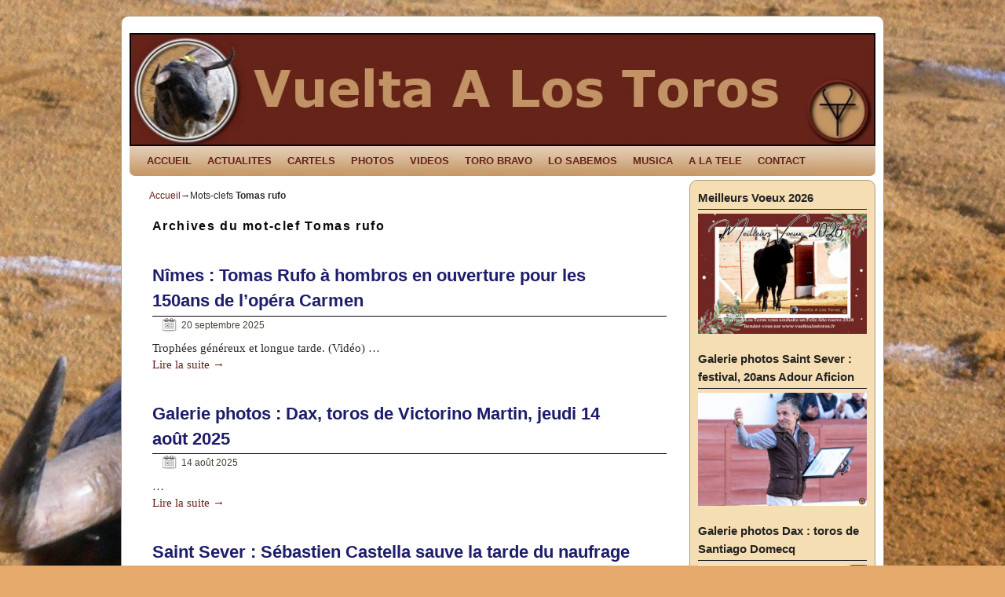

--- FILE ---
content_type: text/html; charset=UTF-8
request_url: https://www.vueltaalostoros.fr/tag/tomas-rufo/
body_size: 19888
content:
<!DOCTYPE html>
<!--[if IE 7]>	<html id="ie7" lang="fr-FR"
	prefix="og: https://ogp.me/ns#" > <![endif]-->
<!--[if IE 8]>	<html id="ie8" lang="fr-FR"
	prefix="og: https://ogp.me/ns#" > <![endif]-->
<!--[if IE 9]>	<html id="ie9" lang="fr-FR"
	prefix="og: https://ogp.me/ns#" > <![endif]-->
<!--[if !(IE 6) | !(IE 7) | !(IE 8) ] | !(IE 9) ><!-->	<html lang="fr-FR"
	prefix="og: https://ogp.me/ns#" > <!--<![endif]-->
<head>
<meta charset="UTF-8" />
<!-- no viewport -->


<link rel="profile" href="http://gmpg.org/xfn/11" />
<link rel="pingback" href="https://www.vueltaalostoros.fr/xmlrpc.php" />
<!--[if lt IE 9]>
<script src="https://www.vueltaalostoros.fr/wp-content/themes/weaver-ii/js/html5.js" type="text/javascript"></script>
<![endif]-->

<link rel="shortcut icon"  href="/wp-content/uploads/2013/02/logo.ico" />
<script type="text/javascript">var weaverIsMobile=false;var weaverIsSimMobile=false;var weaverIsStacked=false;var weaverThemeWidth=950;var weaverMenuThreshold=640;var weaverHideMenuBar=false;var weaverMobileDisabled=true;var weaverFlowToBottom=false;var weaverHideTooltip=false;var weaverUseSuperfish=false;</script>

		<!-- All in One SEO 4.0.18 -->
		<title>Tomas rufo |</title>
		<link rel="canonical" href="https://www.vueltaalostoros.fr/tag/tomas-rufo/" />
		<script type="application/ld+json" class="aioseo-schema">
			{"@context":"https:\/\/schema.org","@graph":[{"@type":"WebSite","@id":"https:\/\/www.vueltaalostoros.fr\/#website","url":"https:\/\/www.vueltaalostoros.fr\/","publisher":{"@id":"https:\/\/www.vueltaalostoros.fr\/#organization"}},{"@type":"Organization","@id":"https:\/\/www.vueltaalostoros.fr\/#organization","url":"https:\/\/www.vueltaalostoros.fr\/"},{"@type":"BreadcrumbList","@id":"https:\/\/www.vueltaalostoros.fr\/tag\/tomas-rufo\/#breadcrumblist","itemListElement":[{"@type":"ListItem","@id":"https:\/\/www.vueltaalostoros.fr\/#listItem","position":"1","item":{"@id":"https:\/\/www.vueltaalostoros.fr\/#item","name":"Accueil","description":"vueltaalostoros.fr pour tous les aficionados \u00e0 los toros: retrouver les actualit\u00e9s taurines, reportages photos, vid\u00e9os, rese\u00f1a, cartels,","url":"https:\/\/www.vueltaalostoros.fr\/"},"nextItem":"https:\/\/www.vueltaalostoros.fr\/tag\/tomas-rufo\/#listItem"},{"@type":"ListItem","@id":"https:\/\/www.vueltaalostoros.fr\/tag\/tomas-rufo\/#listItem","position":"2","item":{"@id":"https:\/\/www.vueltaalostoros.fr\/tag\/tomas-rufo\/#item","name":"Tomas rufo","url":"https:\/\/www.vueltaalostoros.fr\/tag\/tomas-rufo\/"},"previousItem":"https:\/\/www.vueltaalostoros.fr\/#listItem"}]},{"@type":"CollectionPage","@id":"https:\/\/www.vueltaalostoros.fr\/tag\/tomas-rufo\/#collectionpage","url":"https:\/\/www.vueltaalostoros.fr\/tag\/tomas-rufo\/","name":"Tomas rufo |","inLanguage":"fr-FR","isPartOf":{"@id":"https:\/\/www.vueltaalostoros.fr\/#website"},"breadcrumb":{"@id":"https:\/\/www.vueltaalostoros.fr\/tag\/tomas-rufo\/#breadcrumblist"}}]}
		</script>
		<!-- All in One SEO -->

<link rel='dns-prefetch' href='//s.w.org' />
<link rel="alternate" type="application/rss+xml" title=" &raquo; Flux" href="https://www.vueltaalostoros.fr/feed/" />
<link rel="alternate" type="application/rss+xml" title=" &raquo; Flux des commentaires" href="https://www.vueltaalostoros.fr/comments/feed/" />
<link rel="alternate" type="application/rss+xml" title=" &raquo; Flux de l’étiquette Tomas rufo" href="https://www.vueltaalostoros.fr/tag/tomas-rufo/feed/" />
		<!-- This site uses the Google Analytics by ExactMetrics plugin v6.7.0 - Using Analytics tracking - https://www.exactmetrics.com/ -->
							<script src="//www.googletagmanager.com/gtag/js?id=UA-38772748-1"  type="text/javascript" data-cfasync="false"></script>
			<script type="text/javascript" data-cfasync="false">
				var em_version = '6.7.0';
				var em_track_user = true;
				var em_no_track_reason = '';
				
								var disableStr = 'ga-disable-UA-38772748-1';

				/* Function to detect opted out users */
				function __gtagTrackerIsOptedOut() {
					return document.cookie.indexOf( disableStr + '=true' ) > - 1;
				}

				/* Disable tracking if the opt-out cookie exists. */
				if ( __gtagTrackerIsOptedOut() ) {
					window[disableStr] = true;
				}

				/* Opt-out function */
				function __gtagTrackerOptout() {
					document.cookie = disableStr + '=true; expires=Thu, 31 Dec 2099 23:59:59 UTC; path=/';
					window[disableStr] = true;
				}

				if ( 'undefined' === typeof gaOptout ) {
					function gaOptout() {
						__gtagTrackerOptout();
					}
				}
								window.dataLayer = window.dataLayer || [];
				if ( em_track_user ) {
					function __gtagTracker() {dataLayer.push( arguments );}
					__gtagTracker( 'js', new Date() );
					__gtagTracker( 'set', {
						'developer_id.dNDMyYj' : true,
						                    });
					__gtagTracker( 'config', 'UA-38772748-1', {
						forceSSL:true,					} );
										window.gtag = __gtagTracker;										(
						function () {
							/* https://developers.google.com/analytics/devguides/collection/analyticsjs/ */
							/* ga and __gaTracker compatibility shim. */
							var noopfn = function () {
								return null;
							};
							var newtracker = function () {
								return new Tracker();
							};
							var Tracker = function () {
								return null;
							};
							var p = Tracker.prototype;
							p.get = noopfn;
							p.set = noopfn;
							p.send = function (){
								var args = Array.prototype.slice.call(arguments);
								args.unshift( 'send' );
								__gaTracker.apply(null, args);
							};
							var __gaTracker = function () {
								var len = arguments.length;
								if ( len === 0 ) {
									return;
								}
								var f = arguments[len - 1];
								if ( typeof f !== 'object' || f === null || typeof f.hitCallback !== 'function' ) {
									if ( 'send' === arguments[0] ) {
										var hitConverted, hitObject = false, action;
										if ( 'event' === arguments[1] ) {
											if ( 'undefined' !== typeof arguments[3] ) {
												hitObject = {
													'eventAction': arguments[3],
													'eventCategory': arguments[2],
													'eventLabel': arguments[4],
													'value': arguments[5] ? arguments[5] : 1,
												}
											}
										}
										if ( typeof arguments[2] === 'object' ) {
											hitObject = arguments[2];
										}
										if ( typeof arguments[5] === 'object' ) {
											Object.assign( hitObject, arguments[5] );
										}
										if ( 'undefined' !== typeof (
											arguments[1].hitType
										) ) {
											hitObject = arguments[1];
										}
										if ( hitObject ) {
											action = 'timing' === arguments[1].hitType ? 'timing_complete' : hitObject.eventAction;
											hitConverted = mapArgs( hitObject );
											__gtagTracker( 'event', action, hitConverted );
										}
									}
									return;
								}

								function mapArgs( args ) {
									var gaKey, hit = {};
									var gaMap = {
										'eventCategory': 'event_category',
										'eventAction': 'event_action',
										'eventLabel': 'event_label',
										'eventValue': 'event_value',
										'nonInteraction': 'non_interaction',
										'timingCategory': 'event_category',
										'timingVar': 'name',
										'timingValue': 'value',
										'timingLabel': 'event_label',
									};
									for ( gaKey in gaMap ) {
										if ( 'undefined' !== typeof args[gaKey] ) {
											hit[gaMap[gaKey]] = args[gaKey];
										}
									}
									return hit;
								}

								try {
									f.hitCallback();
								} catch ( ex ) {
								}
							};
							__gaTracker.create = newtracker;
							__gaTracker.getByName = newtracker;
							__gaTracker.getAll = function () {
								return [];
							};
							__gaTracker.remove = noopfn;
							__gaTracker.loaded = true;
							window['__gaTracker'] = __gaTracker;
						}
					)();
									} else {
										console.log( "" );
					( function () {
							function __gtagTracker() {
								return null;
							}
							window['__gtagTracker'] = __gtagTracker;
							window['gtag'] = __gtagTracker;
					} )();
									}
			</script>
				<!-- / Google Analytics by ExactMetrics -->
				<script type="text/javascript">
			window._wpemojiSettings = {"baseUrl":"https:\/\/s.w.org\/images\/core\/emoji\/13.0.1\/72x72\/","ext":".png","svgUrl":"https:\/\/s.w.org\/images\/core\/emoji\/13.0.1\/svg\/","svgExt":".svg","source":{"concatemoji":"https:\/\/www.vueltaalostoros.fr\/wp-includes\/js\/wp-emoji-release.min.js?ver=5.7.14"}};
			!function(e,a,t){var n,r,o,i=a.createElement("canvas"),p=i.getContext&&i.getContext("2d");function s(e,t){var a=String.fromCharCode;p.clearRect(0,0,i.width,i.height),p.fillText(a.apply(this,e),0,0);e=i.toDataURL();return p.clearRect(0,0,i.width,i.height),p.fillText(a.apply(this,t),0,0),e===i.toDataURL()}function c(e){var t=a.createElement("script");t.src=e,t.defer=t.type="text/javascript",a.getElementsByTagName("head")[0].appendChild(t)}for(o=Array("flag","emoji"),t.supports={everything:!0,everythingExceptFlag:!0},r=0;r<o.length;r++)t.supports[o[r]]=function(e){if(!p||!p.fillText)return!1;switch(p.textBaseline="top",p.font="600 32px Arial",e){case"flag":return s([127987,65039,8205,9895,65039],[127987,65039,8203,9895,65039])?!1:!s([55356,56826,55356,56819],[55356,56826,8203,55356,56819])&&!s([55356,57332,56128,56423,56128,56418,56128,56421,56128,56430,56128,56423,56128,56447],[55356,57332,8203,56128,56423,8203,56128,56418,8203,56128,56421,8203,56128,56430,8203,56128,56423,8203,56128,56447]);case"emoji":return!s([55357,56424,8205,55356,57212],[55357,56424,8203,55356,57212])}return!1}(o[r]),t.supports.everything=t.supports.everything&&t.supports[o[r]],"flag"!==o[r]&&(t.supports.everythingExceptFlag=t.supports.everythingExceptFlag&&t.supports[o[r]]);t.supports.everythingExceptFlag=t.supports.everythingExceptFlag&&!t.supports.flag,t.DOMReady=!1,t.readyCallback=function(){t.DOMReady=!0},t.supports.everything||(n=function(){t.readyCallback()},a.addEventListener?(a.addEventListener("DOMContentLoaded",n,!1),e.addEventListener("load",n,!1)):(e.attachEvent("onload",n),a.attachEvent("onreadystatechange",function(){"complete"===a.readyState&&t.readyCallback()})),(n=t.source||{}).concatemoji?c(n.concatemoji):n.wpemoji&&n.twemoji&&(c(n.twemoji),c(n.wpemoji)))}(window,document,window._wpemojiSettings);
		</script>
		<style type="text/css">
img.wp-smiley,
img.emoji {
	display: inline !important;
	border: none !important;
	box-shadow: none !important;
	height: 1em !important;
	width: 1em !important;
	margin: 0 .07em !important;
	vertical-align: -0.1em !important;
	background: none !important;
	padding: 0 !important;
}
</style>
	<link rel='stylesheet' id='weaverii-main-style-sheet-css'  href='https://www.vueltaalostoros.fr/wp-content/themes/weaver-ii/style.min.css?ver=1.2.9' type='text/css' media='all' />
<link rel='stylesheet' id='wp-block-library-css'  href='https://www.vueltaalostoros.fr/wp-includes/css/dist/block-library/style.min.css?ver=5.7.14' type='text/css' media='all' />
<link rel='stylesheet' id='contact-form-7-css'  href='https://www.vueltaalostoros.fr/wp-content/plugins/contact-form-7/includes/css/styles.css?ver=5.4' type='text/css' media='all' />
<link rel='stylesheet' id='fancybox-css'  href='https://www.vueltaalostoros.fr/wp-content/plugins/facebook-photo-fetcher/fancybox/jquery.fancybox.min.css?ver=2.1.7' type='text/css' media='all' />
<link rel='stylesheet' id='fpf-css'  href='https://www.vueltaalostoros.fr/wp-content/plugins/facebook-photo-fetcher/style.css?ver=3.0.4' type='text/css' media='all' />
<script type='text/javascript' id='exactmetrics-frontend-script-js-extra'>
/* <![CDATA[ */
var exactmetrics_frontend = {"js_events_tracking":"true","download_extensions":"zip,mp3,mpeg,pdf,docx,pptx,xlsx,rar","inbound_paths":"[{\"path\":\"\\\/go\\\/\",\"label\":\"affiliate\"},{\"path\":\"\\\/recommend\\\/\",\"label\":\"affiliate\"}]","home_url":"https:\/\/www.vueltaalostoros.fr","hash_tracking":"false","ua":"UA-38772748-1"};
/* ]]> */
</script>
<script type='text/javascript' src='https://www.vueltaalostoros.fr/wp-content/plugins/google-analytics-dashboard-for-wp/assets/js/frontend-gtag.min.js?ver=6.7.0' id='exactmetrics-frontend-script-js'></script>
<script type='text/javascript' src='https://www.vueltaalostoros.fr/wp-includes/js/jquery/jquery.min.js?ver=3.5.1' id='jquery-core-js'></script>
<script type='text/javascript' src='https://www.vueltaalostoros.fr/wp-includes/js/jquery/jquery-migrate.min.js?ver=3.3.2' id='jquery-migrate-js'></script>
<script type='text/javascript' id='weaverJSLib-js-extra'>
/* <![CDATA[ */
var weaver_menu_params = {"selector":"li:has(ul) > a","selector_leaf":"li li li:not(:has(ul)) > a"};
/* ]]> */
</script>
<script type='text/javascript' src='https://www.vueltaalostoros.fr/wp-content/themes/weaver-ii/js/weaverjslib.min.js?ver=122' id='weaverJSLib-js'></script>
<link rel="https://api.w.org/" href="https://www.vueltaalostoros.fr/wp-json/" /><link rel="alternate" type="application/json" href="https://www.vueltaalostoros.fr/wp-json/wp/v2/tags/2104" /><link rel="EditURI" type="application/rsd+xml" title="RSD" href="https://www.vueltaalostoros.fr/xmlrpc.php?rsd" />
<link rel="wlwmanifest" type="application/wlwmanifest+xml" href="https://www.vueltaalostoros.fr/wp-includes/wlwmanifest.xml" /> 
<meta name="generator" content="WordPress 5.7.14" />

<!-- This site is using Weaver II 1.2.9 (122) subtheme: Wheat -->
<style type="text/css">
/* Weaver II styles - Version 122 */
a {color:#66231A;}
a:visited {color:#474134;}
a:hover {color:#C91640;}
.entry-title a {color:#1D1D6B;}
.entry-title a:visited {color:#1D1D6B;}
.entry-title a:hover{text-decoration:underline;}
.entry-meta a, .entry-utility a {color:#474134;}
.entry-meta a:visited, .entry-utility a:visited {color:#706752;}
.entry-meta a:hover, .entry-utility a:hover {color:#C91640;}
.widget-area a {color:#66231A;}
.widget-area a:visited {color:#66231A;}
.widget-area a:hover {color:#C91640;}
#wrapper {border: 1px solid #AB9B7D;}
#sidebar_primary,#sidebar_right,#sidebar_left,.sidebar_top,.sidebar_bottom,.sidebar_extra,#first,#second,#third,#fourth, .mobile_widget_area {border: 1px solid #AB9B7D;}
#wrapper, #branding, #colophon, .commentlist li.comment, #respond, #sidebar_primary,#sidebar_right,#sidebar_left,.sidebar_top,.sidebar_bottom,.sidebar_extra,#first,#second,#third,#fourth,.mobile_widget_area {-moz-border-radius: 10px; -webkit-border-radius: 10px; border-radius: 10px;}
#sidebar_wrap_right.right-1-col,#sidebar_wrap_right.right-2-col,#sidebar_wrap_right.right-2-col-bottom,
#sidebar_wrap_left.left-1-col,#sidebar_wrap_left.left-2-col,#sidebar_wrap_left.left-2-col-bottom,#sidebar_wrap_left,#sidebar_wrap_right
{-moz-border-radius: 10px; -webkit-border-radius: 10px; border-radius: 10px;}
.commentlist li.comment .comment-meta {-moz-border-radius-topleft: 7px; -moz-border-radius-topright: 7px;
 -webkit-border-top-left-radius: 7px; -webkit-border-top-right-radius: 7px; border-top-left-radius: 7px; border-top-right-radius: 7px;}
#access {-moz-border-radius-bottomleft: 7px; -moz-border-radius-bottomright: 7px;
 -webkit-border-bottom-left-radius: 7px; -webkit-border-bottom-right-radius: 7px;border-bottom-left-radius: 7px; border-bottom-right-radius: 7px;}
#access2 {-moz-border-radius-topleft: 7px; -moz-border-radius-topright: 7px;
 -webkit-border-top-left-radius: 7px; -webkit-border-top-right-radius: 7px;border-top-left-radius: 7px; border-top-right-radius: 7px;}
body {background-image: url(/wp-content/themes/weaver-ii/images/gr.png); background-attachment: scroll; background-repeat: repeat-x;}
#wrapper{max-width:950px;}
#sidebar_primary,.mobile_widget_area {background-color:#F5DEB3;}
#sidebar_right {background-color:#F5DEB3;}
#sidebar_left {background-color:#F5DEB3;}
.sidebar_top,.sidebar_extra {background-color:#F5DEB3;}
.sidebar_bottom {background-color:#F5DEB3;}
#container_wrap.right-1-col{width:75.000%;} #sidebar_wrap_right.right-1-col{width:25.000%;}
#container_wrap.right-2-col,#container_wrap.right-2-col-bottom{width:67.000%;} #sidebar_wrap_right.right-2-col,#sidebar_wrap_right.right-2-col-bottom{width:33.000%;}
#container_wrap.left-1-col{width:75.000%;} #sidebar_wrap_left.left-1-col{width:25.000%;}
#container_wrap.left-2-col,#container_wrap.left-2-col-bottom{width:67.000%;} #sidebar_wrap_left.left-2-col,#sidebar_wrap_left.left-2-col-bottom{width:33.000%;}
#container_wrap{width:66.000%;} #sidebar_wrap_left{width:17.000%;} #sidebar_wrap_right{width:17.000%;}
#sidebar_wrap_2_left_left, #sidebar_wrap_2_right_left {width:54.000%;margin-right:1%;}
#sidebar_wrap_2_left_right, #sidebar_wrap_2_right_right {width:45.000%;}
#main {padding: 5px 0 0 0;}
#site-description {font-size:133.000%;}
#site-info {width:80%;}
.menu_bar a, .mobile_menu_bar a {font-weight:bold;}
.menu_bar ul ul a {font-weight:bold;}
.menu_bar .current_page_item > a, .menu_bar .current-menu-item > a, .menu_bar .current_page_ancestor > a {font-weight:bold;}
.menu_bar, .weaveriip_vertical_menu .menu_bar li { background-image: url(/wp-content/themes/weaver-ii/images/theme/fade.png);}
.menu_bar ul ul a, .menu_bar li:hover > a, .menu_bar ul ul :hover > a { background-image: url(/wp-content/themes/weaver-ii/images/theme/fadeup.png);}
.menu_bar, .menu_bar a,.menu_bar a:visited,.mobile_menu_bar a {color:#66231A;}
.menu_bar li:hover > a, .menu_bar a:focus {background-color:#DBA770;}
.menu_bar li:hover > a, .menu_bar a:focus {color:#66231A;}
.menu_bar ul ul a {background-color:#DBA770;}
.menu_bar ul ul a,.menu_bar ul ul a:visited {color:#66231A;}
.menu_bar ul ul :hover > a {background-color:#66231A;}
.menu_bar ul ul :hover > a {color:#170806;}
.menu_bar .current_page_item > a, .menu_bar .current-menu-item > a, .menu_bar .current_page_ancestor > a {color:#66231A !important;}
.menu_bar, .mobile_menu_bar {background-color:#C59765;}
.mobile-menu-link {border-color:#66231A;}
.menu-vertical {clear:both;background:transparent;margin:0;width:100% !important;overflow:hidden !important;border-bottom:3px solid #66231A;border-top:1px solid #66231A;font-weight:bold;;}
.menu-vertical ul {margin: 0 !important; padding: 0 !important; list-style-type: none !important;  list-style-image:none !important;font-family: inherit;}
.menu-vertical li a, .menu-vertical a:visited {color: #66231A !important;  background-color: #C59765 !important;
 display: block !important; padding: 5px 10px !important; text-decoration: none !important;
 border-top:2px solid #66231A;}
.menu-vertical a:hover,.menu-vertical a:focus {color: #66231A !important; background-color: #DBA770 !important;text-decoration: none !important;}
.menu-vertical ul ul li { margin: 0 !important; }
.menu-vertical ul ul a {color: #66231A !important; background-color: #C59765 !important;
 display: block !important; padding: 4px 5px 4px 25px !important; text-decoration: none !important;border:0;
 border-top:1px solid #66231A;}
.menu-vertical ul ul a:hover {color: #66231A !important; background-color: #DBA770 !important; text-decoration: none !important;}
.menu-vertical ul ul ul a {padding: 4px 5px 4px 35px !important;}
.menu-vertical ul ul ul ul a {padding: 4px 5px 4px 45px !important;}
.menu-vertical ul ul ul ul ul a {padding: 4px 5px 4px 55px !important;}
.menu-vertical ul li.current_page_item > a, .menu-vertical ul li.current-menu-item > a  {color:#66231A !important;}
.menu-vertical ul li.current_page_item > a, .menu-vertical ul li.current-menu-item > a {font-weight:bold;}
.entry-title {border-bottom: 1px solid #0A0A0A;}
.entry-content,.entry-summary {padding-top:0.800em;}
#content p,#content ul,#content ol {margin-bottom:0.800em;}
#content, .entry-content h1, .entry-content h2 {color:#292929;}
#content h1, #content h2, #content h3, #content h4, #content h5, #content h6, #content dt, #content th,
h1, h2, h3, h4, h5, h6,.entry-author-info h2 {color:#0A0A0A;}
#content h1.entry-title {color:#0A0A0A;}
.commentlist li.comment, #respond {background-color:transparent;}
#respond input#submit {background-color:#F7E0B5;}
.wp-caption p.wp-caption-text, #content .gallery .gallery-caption,.entry-attachment .entry-caption {color:#333333;}
#content img.size-full, #content img.size-large, #content img.size-medium, #content img.size-thumbnail, #content .attachment-thumbnail, #content .gallery img,#content .gallery-thumb img,.entry-attachment img, #content .wp-caption img, #content img.wp-post-image,#content img[class*="wp-image-"] {background-color:transparent;}
#nav-above,.paged #nav-above{display:none;margin:0;}
.nav-previous {width:95%;}
.home .sticky, #entry-author-info, #container.page-with-posts .sticky, #container.index-posts .sticky {background-color:#E6DCC8;}
.entry-meta, .entry-content label, .entry-utility {color:#706752;}
body {font-size:11px;}
body {font-family:"Times New Roman",Times,serif;}
h3#comments-title,h3#reply-title,.menu_bar,.mobile_menu_bar,
#author-info,#infobar,#nav-above, #nav-below,#cancel-comment-reply-link,.form-allowed-tags,
#site-info,#site-title,#wp-calendar,#comments-title,.comment-meta,.comment-body tr th,.comment-body thead th,
.entry-content label,.entry-content tr th,.entry-content thead th,.entry-format,.entry-meta,.entry-title,
.entry-utility,#respond label,.navigation,.page-title,.pingback p,.reply,.widget-title,
.wp-caption-text,input[type=submit] {font-family:Arial,Helvetica,sans-serif;}
body {background-color:#CDA270;}
body {color:#292929;}
#wrapper {background-color:#FFFFFF;}
#main {background-color:transparent;}
#container {background-color:transparent;}
#content {background-color:transparent;}
.post {background-color:transparent;}
#branding {background-color:transparent;}
#colophon {background-color:#F5DEB3;}
hr {background-color:#AB9B7D;}
.entry-meta {background-color:transparent;}
.entry-utility {background-color:transparent;}
input, textarea, ins, pre {background-color:#F0F0F0;}
.widget {color:#333333;}
.widget-title {border-bottom: 1px solid #222222; margin-bottom:5px;padding-bottom:3px;}
.widget-title, .widget_search label, #wp-calendar caption {color: #222222;}
#site-title a {color:#474134;}
#site-description {color:#2B2820;}
/* Weaver II Mobile Device Options */
@media only screen and (max-width:768px) and (orientation:portrait) {
body {padding: 0px !important;}
}
@media only screen and (max-width:768px) {
}
@media only screen and (max-width:640px) {
#main a, #mobile-widget-area a, .sidebar_top a, .sidebar_bottom a, .sidebar_extra a{text-decoration: underline !important;}
}
@media only screen and (max-width: 580px) {
}

/* end Weaver II CSS */
</style> <!-- end of main options style section -->


<!--[if lte IE 8]>
<style type="text/css" media="screen">
#content img.size-thumbnail,#content img.size-medium,#content img.size-large,#content img.size-full,#content img.attachment-thumbnail,
#content img.wp-post-image,img.avatar,.format-chat img.format-chat-icon,
#wrapper,#branding,#colophon,#content, #content .post,
#sidebar_primary,#sidebar_right,#sidebar_left,.sidebar_top,.sidebar_bottom,.sidebar_extra,
#first,#second,#third,#fourth,
#commentform input:focus,#commentform textarea:focus,#respond input#submit {
	behavior: url(https://www.vueltaalostoros.fr/wp-content/themes/weaver-ii/js/PIE/PIE.php) !important; position:relative;
}
</style>
<![endif]-->

<!-- End of Weaver II options -->
<style type="text/css" id="custom-background-css">
body.custom-background { background-color: #e5a96b; background-image: url("https://www.vueltaalostoros.fr/wp-content/uploads/2013/02/sable.jpg"); background-position: center top; background-size: auto; background-repeat: repeat; background-attachment: fixed; }
</style>
	</head>

<body class="archive tag tag-tomas-rufo tag-2104 custom-background single-author not-logged-in weaver-desktop weaver-mobile-resp-nostack">
<a href="#page-bottom" id="page-top">&darr;</a> <!-- add custom CSS to use this page-bottom link -->
<div id="wrapper" class="hfeed">
	<header id="branding" role="banner">
	    <div id="site-logo"></div>
	    <div id="site-logo-link" onclick="location.href='https://www.vueltaalostoros.fr/';"></div>

	    <hgroup class="title-description">
	    	<h1 id="site-title" ><span><a href="https://www.vueltaalostoros.fr/" title="" rel="home"></a></span></h1>
			<h2 id="site-description"> </h2>
	    </hgroup>

		<div id="header_image">
			<img src="https://www.vueltaalostoros.fr/wp-content/uploads/2013/02/cropped-vuelta1.jpg" width="950" height="140" alt="" />
		</div><!-- #header_image -->
	</header><!-- #branding -->
		<div id="nav-bottom-menu"><nav id="access" class="menu_bar" role="navigation">
		<div class="skip-link"><a class="assistive-text" href="#content" title="">Skip to primary content</a></div>
			<div class="skip-link"><a class="assistive-text" href="#primary" title="">Aller au contenu secondaire</a></div>
<div class="menu"><ul id="menu-vuelta" class="menu"><li id="menu-item-50" class="menu-item menu-item-type-custom menu-item-object-custom menu-item-home menu-item-50"><a title="accueil" href="https://www.vueltaalostoros.fr/">ACCUEIL</a></li>
<li id="menu-item-111" class="menu-item menu-item-type-taxonomy menu-item-object-category menu-item-111"><a title="Toutes les actualités" href="https://www.vueltaalostoros.fr/category/actualites/">ACTUALITES</a></li>
<li id="menu-item-671" class="menu-item menu-item-type-post_type menu-item-object-page menu-item-671"><a title="Cartels france et espagne" href="https://www.vueltaalostoros.fr/cartels/">CARTELS</a></li>
<li id="menu-item-669" class="menu-item menu-item-type-post_type menu-item-object-page menu-item-669"><a title="albums photos" href="https://www.vueltaalostoros.fr/photos/">PHOTOS</a></li>
<li id="menu-item-57" class="menu-item menu-item-type-post_type menu-item-object-page menu-item-57"><a title="vidéos" href="https://www.vueltaalostoros.fr/videos/">VIDEOS</a></li>
<li id="menu-item-56" class="menu-item menu-item-type-post_type menu-item-object-page menu-item-has-children menu-item-56"><a title="le toro bravo" href="https://www.vueltaalostoros.fr/toro-bravo/">TORO BRAVO</a>
<ul class="sub-menu">
	<li id="menu-item-101" class="menu-item menu-item-type-post_type menu-item-object-page menu-item-101"><a title="les différents comportements du toro bravo" href="https://www.vueltaalostoros.fr/toro-bravo/definitions-du-toro-bravo/">Définitions du toro bravo</a></li>
	<li id="menu-item-103" class="menu-item menu-item-type-post_type menu-item-object-page menu-item-has-children menu-item-103"><a title="les différents pelages" href="https://www.vueltaalostoros.fr/toro-bravo/les-robes-des-toros/">Les robes des toros</a>
	<ul class="sub-menu">
		<li id="menu-item-105" class="menu-item menu-item-type-post_type menu-item-object-page menu-item-105"><a title="les pelages fondamentaux" href="https://www.vueltaalostoros.fr/toro-bravo/les-robes-des-toros/les-pelages-fondamentaux/">Pelages fondamentaux</a></li>
		<li id="menu-item-104" class="menu-item menu-item-type-post_type menu-item-object-page menu-item-104"><a title="les particularités des pelages" href="https://www.vueltaalostoros.fr/toro-bravo/les-robes-des-toros/les-particularites-des-pelages/">Les particularités</a></li>
	</ul>
</li>
	<li id="menu-item-102" class="menu-item menu-item-type-post_type menu-item-object-page menu-item-has-children menu-item-102"><a title="le campo bravo" href="https://www.vueltaalostoros.fr/toro-bravo/el-campo-bravo/">El campo bravo</a>
	<ul class="sub-menu">
		<li id="menu-item-3956" class="menu-item menu-item-type-post_type menu-item-object-page menu-item-3956"><a title="ganaderia d&rsquo;Adolfo Martin" href="https://www.vueltaalostoros.fr/toro-bravo/el-campo-bravo/adolfo-martin-andres/">Adolfo Martin Andres</a></li>
		<li id="menu-item-455" class="menu-item menu-item-type-post_type menu-item-object-page menu-item-455"><a title="ganaderia de Baltasar Iban" href="https://www.vueltaalostoros.fr/toro-bravo/el-campo-bravo/baltasar-iban/">Baltasar Iban</a></li>
		<li id="menu-item-418" class="menu-item menu-item-type-post_type menu-item-object-page menu-item-418"><a title="ganaderia de Cebada Gago" href="https://www.vueltaalostoros.fr/toro-bravo/el-campo-bravo/cebada-gago/">Cebada Gago</a></li>
		<li id="menu-item-443" class="menu-item menu-item-type-post_type menu-item-object-page menu-item-443"><a title="ganaderia de Conde de la Corte" href="https://www.vueltaalostoros.fr/toro-bravo/el-campo-bravo/conde-de-la-corte/">Conde de la Corte</a></li>
		<li id="menu-item-415" class="menu-item menu-item-type-post_type menu-item-object-page menu-item-415"><a title="ganaderia de Cuadri" href="https://www.vueltaalostoros.fr/toro-bravo/el-campo-bravo/ganaderia-de-cuadri/">Cuadri</a></li>
		<li id="menu-item-440" class="menu-item menu-item-type-post_type menu-item-object-page menu-item-440"><a title="ganaderia de Dolores Aguirre" href="https://www.vueltaalostoros.fr/toro-bravo/el-campo-bravo/dolores-aguirre/">Dolores Aguirre</a></li>
		<li id="menu-item-464" class="menu-item menu-item-type-post_type menu-item-object-page menu-item-464"><a title="ganaderia Fuente Ymbro" href="https://www.vueltaalostoros.fr/toro-bravo/el-campo-bravo/fuente-ymbro/">Fuente Ymbro</a></li>
		<li id="menu-item-446" class="menu-item menu-item-type-post_type menu-item-object-page menu-item-446"><a title="ganaderia de Guardiola" href="https://www.vueltaalostoros.fr/toro-bravo/el-campo-bravo/guardiola/">Guardiola</a></li>
		<li id="menu-item-471" class="menu-item menu-item-type-post_type menu-item-object-page menu-item-471"><a title="ganaderia de José Escolar Gil" href="https://www.vueltaalostoros.fr/toro-bravo/el-campo-bravo/jose-escolar-gil/">Jose Escolar Gil</a></li>
		<li id="menu-item-429" class="menu-item menu-item-type-post_type menu-item-object-page menu-item-429"><a title="Ganaderia de La Quinta" href="https://www.vueltaalostoros.fr/toro-bravo/el-campo-bravo/la-quinta/">La Quinta</a></li>
		<li id="menu-item-458" class="menu-item menu-item-type-post_type menu-item-object-page menu-item-458"><a title="ganaderia de Miura" href="https://www.vueltaalostoros.fr/toro-bravo/el-campo-bravo/miura/">Miura</a></li>
		<li id="menu-item-433" class="menu-item menu-item-type-post_type menu-item-object-page menu-item-433"><a title="ganaderia de Partido de Resina" href="https://www.vueltaalostoros.fr/toro-bravo/el-campo-bravo/partido-de-resina/">Partido de Resina</a></li>
		<li id="menu-item-450" class="menu-item menu-item-type-post_type menu-item-object-page menu-item-450"><a title="ganaderia de Pinto Barreiros" href="https://www.vueltaalostoros.fr/toro-bravo/el-campo-bravo/pinto-barreiros/">Pinto Barreiros</a></li>
		<li id="menu-item-461" class="menu-item menu-item-type-post_type menu-item-object-page menu-item-461"><a title="ganaderia de Prieto de la Cal" href="https://www.vueltaalostoros.fr/toro-bravo/el-campo-bravo/prieto-de-la-cal/">Prieto de la Cal</a></li>
		<li id="menu-item-428" class="menu-item menu-item-type-post_type menu-item-object-page menu-item-428"><a title="Ganaderia de Victorino Martin" href="https://www.vueltaalostoros.fr/toro-bravo/el-campo-bravo/victorino-martin/">Victorino Martin</a></li>
	</ul>
</li>
</ul>
</li>
<li id="menu-item-53" class="menu-item menu-item-type-post_type menu-item-object-page menu-item-has-children menu-item-53"><a title="le savez-vous?" href="https://www.vueltaalostoros.fr/lo-sabemos/">LO SABEMOS</a>
<ul class="sub-menu">
	<li id="menu-item-60" class="menu-item menu-item-type-post_type menu-item-object-page menu-item-60"><a title="El traje de luces" href="https://www.vueltaalostoros.fr/lo-sabemos/le-costume-de-lumiere/">Le Costume de Lumières</a></li>
	<li id="menu-item-73" class="menu-item menu-item-type-post_type menu-item-object-page menu-item-has-children menu-item-73"><a href="https://www.vueltaalostoros.fr/lo-sabemos/les-arenes-de-1ere-categorie-2/">Arènes de 1ère catégorie</a>
	<ul class="sub-menu">
		<li id="menu-item-77" class="menu-item menu-item-type-post_type menu-item-object-page menu-item-77"><a title="en France" href="https://www.vueltaalostoros.fr/lo-sabemos/les-arenes-de-1ere-categorie-2/france/">France</a></li>
		<li id="menu-item-80" class="menu-item menu-item-type-post_type menu-item-object-page menu-item-80"><a title="en Espagne" href="https://www.vueltaalostoros.fr/lo-sabemos/les-arenes-de-1ere-categorie-2/espagne/">Espagne</a></li>
	</ul>
</li>
	<li id="menu-item-86" class="menu-item menu-item-type-post_type menu-item-object-page menu-item-has-children menu-item-86"><a title="Les différentes passes du toreo" href="https://www.vueltaalostoros.fr/lo-sabemos/les-differentes-passes/">Les différentes passes</a>
	<ul class="sub-menu">
		<li id="menu-item-87" class="menu-item menu-item-type-post_type menu-item-object-page menu-item-87"><a title="les passes de capes" href="https://www.vueltaalostoros.fr/lo-sabemos/les-differentes-passes/passes-de-capote/">Passes de capote</a></li>
		<li id="menu-item-393" class="menu-item menu-item-type-post_type menu-item-object-page menu-item-393"><a href="https://www.vueltaalostoros.fr/lo-sabemos/les-differentes-passes/les-passes-de-muleta/">Les passes de muleta</a></li>
	</ul>
</li>
	<li id="menu-item-70" class="menu-item menu-item-type-post_type menu-item-object-page menu-item-70"><a title="les estocades" href="https://www.vueltaalostoros.fr/lo-sabemos/les-estocades/">Les estocades</a></li>
	<li id="menu-item-684" class="menu-item menu-item-type-post_type menu-item-object-page menu-item-684"><a title="Toros y Férias" href="https://www.vueltaalostoros.fr/lo-sabemos/toros-y-ferias/">Toros y Férias</a></li>
	<li id="menu-item-90" class="menu-item menu-item-type-post_type menu-item-object-page menu-item-90"><a title="Extraits du réglements taurin" href="https://www.vueltaalostoros.fr/lo-sabemos/extraits-du-reglement-taurin/">Extraits du réglement</a></li>
</ul>
</li>
<li id="menu-item-54" class="menu-item menu-item-type-post_type menu-item-object-page menu-item-54"><a title="musique" href="https://www.vueltaalostoros.fr/musica/">MUSICA</a></li>
<li id="menu-item-51" class="menu-item menu-item-type-post_type menu-item-object-page menu-item-51"><a title="Différentes émissions télévisées" href="https://www.vueltaalostoros.fr/a-la-tele/">A LA TELE</a></li>
<li id="menu-item-589" class="menu-item menu-item-type-post_type menu-item-object-page menu-item-589"><a title="Me contacter" href="https://www.vueltaalostoros.fr/contact/">CONTACT</a></li>
</ul></div>		</nav></div><!-- #access -->
	<div id="main">
		<div id="container_wrap" class="container-tag equal_height right-1-col">
	<div id="infobar">
<span id="breadcrumbs"><span class="crumbs"><a href="https://www.vueltaalostoros.fr/">Accueil</a>&rarr;Mots-clefs <span class="bcur-page">Tomas rufo</span></span></span>    <span class='infobar_right'>
<span id="infobar_paginate"></span>
    </span></div><div class="weaver-clear"></div><!-- #infobar -->
		<section id="container">
			<div id="content" role="main">

			
				<header class="page-header">
					<h1 class="page-title tag-title"><span class="tag-title-label">Archives du mot-clef </span><span>Tomas rufo</span></h1>

									</header>

				
								
					
	<article id="post-42103" class="content-default post-odd post-order-1 post-42103 post type-post status-publish format-standard hentry category-actualites tag-arenes-de-nimes tag-carmen tag-feria-tv-2 tag-goyesque tag-nimes-2 tag-opera-carmen tag-tomas-rufo tag-video-2">
		<header class="entry-header">
		<hgroup class="entry-hdr"><h2 class="entry-title">	<a href="https://www.vueltaalostoros.fr/nimes-tomas-rufo-a-hombros-en-ouverture-pour-les-150ans-de-lopera-carmen/" title="Permalien vers Nîmes : Tomas Rufo à hombros en ouverture pour les 150ans de l’opéra Carmen" rel="bookmark">Nîmes : Tomas Rufo à hombros en ouverture pour les 150ans de l’opéra Carmen</a>
</h2></hgroup>

			<div class="entry-meta">
							<div class="post_hide_author post_hide_cats post_hide_tags entry-meta-icons">
			<span class="sep">Publié le </span><a href="https://www.vueltaalostoros.fr/nimes-tomas-rufo-a-hombros-en-ouverture-pour-les-150ans-de-lopera-carmen/" title="9 h 54 min" rel="bookmark"><time class="entry-date" datetime="2025-09-20T09:54:21+02:00" pubdate>20 septembre 2025</time></a><span class="by-author"> <span class="sep"> par </span> <span class="author vcard"><a class="url fn n" href="https://www.vueltaalostoros.fr/author/admin/" title="Afficher tous les articles par admin" rel="author">admin</a></span></span>
			</div><!-- .entry-meta-icons -->			</div><!-- .entry-meta -->
		</header><!-- .entry-header -->

		<div class="entry-summary"> <!-- EXCERPT -->
<p>Trophées généreux et longue tarde. (Vidéo) &hellip; <a class="more-link" href="https://www.vueltaalostoros.fr/nimes-tomas-rufo-a-hombros-en-ouverture-pour-les-150ans-de-lopera-carmen/">Lire la suite <span class="meta-nav">&rarr;</span></a></p>
<div class="clear-cols"></div>		</div><!-- .entry-summary -->

		<footer class="entry-utility">
<div class="post_hide_author post_hide_cats post_hide_tags entry-meta-icons">
			<span class="cat-links">
<span class="entry-utility-prep entry-utility-prep-cat-links">Publié dans</span> <a href="https://www.vueltaalostoros.fr/category/actualites/" rel="category tag">ACTUALITES</a>			</span>
			<span class="sep"> | </span>
			<span class="tag-links">
<span class="entry-utility-prep entry-utility-prep-tag-links">Mots-clefs&nbsp;:</span> <a href="https://www.vueltaalostoros.fr/tag/arenes-de-nimes/" rel="tag">arènes de Nimes</a>,<a href="https://www.vueltaalostoros.fr/tag/carmen/" rel="tag">Carmen</a>,<a href="https://www.vueltaalostoros.fr/tag/feria-tv-2/" rel="tag">feria tv</a>,<a href="https://www.vueltaalostoros.fr/tag/goyesque/" rel="tag">Goyesque</a>,<a href="https://www.vueltaalostoros.fr/tag/nimes-2/" rel="tag">Nimes</a>,<a href="https://www.vueltaalostoros.fr/tag/opera-carmen/" rel="tag">opéra carmen</a>,<a href="https://www.vueltaalostoros.fr/tag/tomas-rufo/" rel="tag">Tomas rufo</a>,<a href="https://www.vueltaalostoros.fr/tag/video-2/" rel="tag">vidéo</a>			</span>
	</div><!-- .entry-meta-icons -->
		</footer><!-- #entry-utility -->
	</article><!-- #post-42103 -->

				
					
	<article id="post-41132" class="content-default post-even post-order-2 post-41132 post type-post status-publish format-standard hentry category-actualites tag-arenes-de-dax tag-clemente tag-dax tag-galerie-photos tag-morenito-de-aranda tag-tomas-rufo tag-victorino-martin">
		<header class="entry-header">
		<hgroup class="entry-hdr"><h2 class="entry-title">	<a href="https://www.vueltaalostoros.fr/galerie-photos-dax-toros-de-victorino-martin-jeudi-14-aout-2025/" title="Permalien vers Galerie photos : Dax, toros de Victorino Martin, jeudi 14 août 2025" rel="bookmark">Galerie photos : Dax, toros de Victorino Martin, jeudi 14 août 2025</a>
</h2></hgroup>

			<div class="entry-meta">
							<div class="post_hide_author post_hide_cats post_hide_tags entry-meta-icons">
			<span class="sep">Publié le </span><a href="https://www.vueltaalostoros.fr/galerie-photos-dax-toros-de-victorino-martin-jeudi-14-aout-2025/" title="22 h 37 min" rel="bookmark"><time class="entry-date" datetime="2025-08-14T22:37:00+02:00" pubdate>14 août 2025</time></a><span class="by-author"> <span class="sep"> par </span> <span class="author vcard"><a class="url fn n" href="https://www.vueltaalostoros.fr/author/admin/" title="Afficher tous les articles par admin" rel="author">admin</a></span></span>
			</div><!-- .entry-meta-icons -->			</div><!-- .entry-meta -->
		</header><!-- .entry-header -->

		<div class="entry-summary"> <!-- EXCERPT -->
<p> &hellip; <a class="more-link" href="https://www.vueltaalostoros.fr/galerie-photos-dax-toros-de-victorino-martin-jeudi-14-aout-2025/">Lire la suite <span class="meta-nav">&rarr;</span></a></p>
<div class="clear-cols"></div>		</div><!-- .entry-summary -->

		<footer class="entry-utility">
<div class="post_hide_author post_hide_cats post_hide_tags entry-meta-icons">
			<span class="cat-links">
<span class="entry-utility-prep entry-utility-prep-cat-links">Publié dans</span> <a href="https://www.vueltaalostoros.fr/category/actualites/" rel="category tag">ACTUALITES</a>			</span>
			<span class="sep"> | </span>
			<span class="tag-links">
<span class="entry-utility-prep entry-utility-prep-tag-links">Mots-clefs&nbsp;:</span> <a href="https://www.vueltaalostoros.fr/tag/arenes-de-dax/" rel="tag">arènes de Dax</a>,<a href="https://www.vueltaalostoros.fr/tag/clemente/" rel="tag">Clemente</a>,<a href="https://www.vueltaalostoros.fr/tag/dax/" rel="tag">Dax</a>,<a href="https://www.vueltaalostoros.fr/tag/galerie-photos/" rel="tag">Galerie photos</a>,<a href="https://www.vueltaalostoros.fr/tag/morenito-de-aranda/" rel="tag">Morenito de Aranda</a>,<a href="https://www.vueltaalostoros.fr/tag/tomas-rufo/" rel="tag">Tomas rufo</a>,<a href="https://www.vueltaalostoros.fr/tag/victorino-martin/" rel="tag">Victorino Martin</a>			</span>
	</div><!-- .entry-meta-icons -->
		</footer><!-- #entry-utility -->
	</article><!-- #post-41132 -->

				
					
	<article id="post-39629" class="content-default post-odd post-order-3 post-39629 post type-post status-publish format-standard hentry category-actualites tag-corrida tag-fetes-de-la-saint-jean tag-galerie-photos tag-saint-sever tag-sebastien-castella tag-tomas-rufo tag-video-2">
		<header class="entry-header">
		<hgroup class="entry-hdr"><h2 class="entry-title">	<a href="https://www.vueltaalostoros.fr/saint-sever-sebastien-castella-sauve-la-tarde-du-naufrage/" title="Permalien vers Saint Sever : Sébastien Castella sauve la tarde du naufrage" rel="bookmark">Saint Sever : Sébastien Castella sauve la tarde du naufrage</a>
</h2></hgroup>

			<div class="entry-meta">
							<div class="post_hide_author post_hide_cats post_hide_tags entry-meta-icons">
			<span class="sep">Publié le </span><a href="https://www.vueltaalostoros.fr/saint-sever-sebastien-castella-sauve-la-tarde-du-naufrage/" title="7 h 00 min" rel="bookmark"><time class="entry-date" datetime="2025-06-23T07:00:00+02:00" pubdate>23 juin 2025</time></a><span class="by-author"> <span class="sep"> par </span> <span class="author vcard"><a class="url fn n" href="https://www.vueltaalostoros.fr/author/admin/" title="Afficher tous les articles par admin" rel="author">admin</a></span></span>
			</div><!-- .entry-meta-icons -->			</div><!-- .entry-meta -->
		</header><!-- .entry-header -->

		<div class="entry-summary"> <!-- EXCERPT -->
<p>Faible lot de Zacarias Moreno. GALERIE PHOTOS &hellip; <a class="more-link" href="https://www.vueltaalostoros.fr/saint-sever-sebastien-castella-sauve-la-tarde-du-naufrage/">Lire la suite <span class="meta-nav">&rarr;</span></a></p>
<div class="clear-cols"></div>		</div><!-- .entry-summary -->

		<footer class="entry-utility">
<div class="post_hide_author post_hide_cats post_hide_tags entry-meta-icons">
			<span class="cat-links">
<span class="entry-utility-prep entry-utility-prep-cat-links">Publié dans</span> <a href="https://www.vueltaalostoros.fr/category/actualites/" rel="category tag">ACTUALITES</a>			</span>
			<span class="sep"> | </span>
			<span class="tag-links">
<span class="entry-utility-prep entry-utility-prep-tag-links">Mots-clefs&nbsp;:</span> <a href="https://www.vueltaalostoros.fr/tag/corrida/" rel="tag">corrida</a>,<a href="https://www.vueltaalostoros.fr/tag/fetes-de-la-saint-jean/" rel="tag">fêtes de la Saint Jean</a>,<a href="https://www.vueltaalostoros.fr/tag/galerie-photos/" rel="tag">Galerie photos</a>,<a href="https://www.vueltaalostoros.fr/tag/saint-sever/" rel="tag">Saint Sever</a>,<a href="https://www.vueltaalostoros.fr/tag/sebastien-castella/" rel="tag">Sébastien Castella</a>,<a href="https://www.vueltaalostoros.fr/tag/tomas-rufo/" rel="tag">Tomas rufo</a>,<a href="https://www.vueltaalostoros.fr/tag/video-2/" rel="tag">vidéo</a>			</span>
	</div><!-- .entry-meta-icons -->
		</footer><!-- #entry-utility -->
	</article><!-- #post-39629 -->

				
					
	<article id="post-39586" class="content-default post-even post-order-4 post-39586 post type-post status-publish format-standard hentry category-actualites tag-clemente tag-fetes-de-la-saint-jean tag-galerie-photos tag-saint-sever tag-sebastien-castella tag-tomas-rufo tag-zacarias-moreno">
		<header class="entry-header">
		<hgroup class="entry-hdr"><h2 class="entry-title">	<a href="https://www.vueltaalostoros.fr/galerie-photos-saint-sever-toros-de-zacarias-moreno-dimanche-22-juin-2025/" title="Permalien vers Galerie photos : Saint Sever, toros de Zacarias Moreno, dimanche 22 juin 2025" rel="bookmark">Galerie photos : Saint Sever, toros de Zacarias Moreno, dimanche 22 juin 2025</a>
</h2></hgroup>

			<div class="entry-meta">
							<div class="post_hide_author post_hide_cats post_hide_tags entry-meta-icons">
			<span class="sep">Publié le </span><a href="https://www.vueltaalostoros.fr/galerie-photos-saint-sever-toros-de-zacarias-moreno-dimanche-22-juin-2025/" title="21 h 52 min" rel="bookmark"><time class="entry-date" datetime="2025-06-22T21:52:51+02:00" pubdate>22 juin 2025</time></a><span class="by-author"> <span class="sep"> par </span> <span class="author vcard"><a class="url fn n" href="https://www.vueltaalostoros.fr/author/admin/" title="Afficher tous les articles par admin" rel="author">admin</a></span></span>
			</div><!-- .entry-meta-icons -->			</div><!-- .entry-meta -->
		</header><!-- .entry-header -->

		<div class="entry-summary"> <!-- EXCERPT -->
<p> &hellip; <a class="more-link" href="https://www.vueltaalostoros.fr/galerie-photos-saint-sever-toros-de-zacarias-moreno-dimanche-22-juin-2025/">Lire la suite <span class="meta-nav">&rarr;</span></a></p>
<div class="clear-cols"></div>		</div><!-- .entry-summary -->

		<footer class="entry-utility">
<div class="post_hide_author post_hide_cats post_hide_tags entry-meta-icons">
			<span class="cat-links">
<span class="entry-utility-prep entry-utility-prep-cat-links">Publié dans</span> <a href="https://www.vueltaalostoros.fr/category/actualites/" rel="category tag">ACTUALITES</a>			</span>
			<span class="sep"> | </span>
			<span class="tag-links">
<span class="entry-utility-prep entry-utility-prep-tag-links">Mots-clefs&nbsp;:</span> <a href="https://www.vueltaalostoros.fr/tag/clemente/" rel="tag">Clemente</a>,<a href="https://www.vueltaalostoros.fr/tag/fetes-de-la-saint-jean/" rel="tag">fêtes de la Saint Jean</a>,<a href="https://www.vueltaalostoros.fr/tag/galerie-photos/" rel="tag">Galerie photos</a>,<a href="https://www.vueltaalostoros.fr/tag/saint-sever/" rel="tag">Saint Sever</a>,<a href="https://www.vueltaalostoros.fr/tag/sebastien-castella/" rel="tag">Sébastien Castella</a>,<a href="https://www.vueltaalostoros.fr/tag/tomas-rufo/" rel="tag">Tomas rufo</a>,<a href="https://www.vueltaalostoros.fr/tag/zacarias-moreno/" rel="tag">Zacarias Moreno</a>			</span>
	</div><!-- .entry-meta-icons -->
		</footer><!-- #entry-utility -->
	</article><!-- #post-39586 -->

				
					
	<article id="post-39032" class="content-default post-odd post-order-5 post-39032 post type-post status-publish format-standard hentry category-actualites tag-billetterie-en-ligne tag-castella tag-fetes-de-la-saint-jean tag-saint-sever tag-tomas-rufo">
		<header class="entry-header">
		<hgroup class="entry-hdr"><h2 class="entry-title">	<a href="https://www.vueltaalostoros.fr/saint-sever-presentation-de-la-journee-taurine-pour-la-saint-jean/" title="Permalien vers Saint Sever : présentation de la journée taurine pour la Saint-Jean" rel="bookmark">Saint Sever : présentation de la journée taurine pour la Saint-Jean</a>
</h2></hgroup>

			<div class="entry-meta">
							<div class="post_hide_author post_hide_cats post_hide_tags entry-meta-icons">
			<span class="sep">Publié le </span><a href="https://www.vueltaalostoros.fr/saint-sever-presentation-de-la-journee-taurine-pour-la-saint-jean/" title="7 h 00 min" rel="bookmark"><time class="entry-date" datetime="2025-05-27T07:00:00+02:00" pubdate>27 mai 2025</time></a><span class="by-author"> <span class="sep"> par </span> <span class="author vcard"><a class="url fn n" href="https://www.vueltaalostoros.fr/author/admin/" title="Afficher tous les articles par admin" rel="author">admin</a></span></span>
			</div><!-- .entry-meta-icons -->			</div><!-- .entry-meta -->
		</header><!-- .entry-header -->

		<div class="entry-summary"> <!-- EXCERPT -->
<p>Programme du dimanche 22 juin &hellip; <a class="more-link" href="https://www.vueltaalostoros.fr/saint-sever-presentation-de-la-journee-taurine-pour-la-saint-jean/">Lire la suite <span class="meta-nav">&rarr;</span></a></p>
<div class="clear-cols"></div>		</div><!-- .entry-summary -->

		<footer class="entry-utility">
<div class="post_hide_author post_hide_cats post_hide_tags entry-meta-icons">
			<span class="cat-links">
<span class="entry-utility-prep entry-utility-prep-cat-links">Publié dans</span> <a href="https://www.vueltaalostoros.fr/category/actualites/" rel="category tag">ACTUALITES</a>			</span>
			<span class="sep"> | </span>
			<span class="tag-links">
<span class="entry-utility-prep entry-utility-prep-tag-links">Mots-clefs&nbsp;:</span> <a href="https://www.vueltaalostoros.fr/tag/billetterie-en-ligne/" rel="tag">billetterie en ligne</a>,<a href="https://www.vueltaalostoros.fr/tag/castella/" rel="tag">Castella</a>,<a href="https://www.vueltaalostoros.fr/tag/fetes-de-la-saint-jean/" rel="tag">fêtes de la Saint Jean</a>,<a href="https://www.vueltaalostoros.fr/tag/saint-sever/" rel="tag">Saint Sever</a>,<a href="https://www.vueltaalostoros.fr/tag/tomas-rufo/" rel="tag">Tomas rufo</a>			</span>
	</div><!-- .entry-meta-icons -->
		</footer><!-- #entry-utility -->
	</article><!-- #post-39032 -->

				
					
	<article id="post-38562" class="content-default post-even post-order-6 post-38562 post type-post status-publish format-standard hentry category-actualites tag-arenes-darles tag-arles tag-emilio-de-justo tag-feria-de-paques tag-roca-rey tag-tomas-rufo tag-video">
		<header class="entry-header">
		<hgroup class="entry-hdr"><h2 class="entry-title">	<a href="https://www.vueltaalostoros.fr/arles-roca-rey-de-justo-et-rufo-sortent-en-triomphe-des-arenes/" title="Permalien vers Arles : Roca Rey, De Justo et Rufo sortent en triomphe des arènes" rel="bookmark">Arles : Roca Rey, De Justo et Rufo sortent en triomphe des arènes</a>
</h2></hgroup>

			<div class="entry-meta">
							<div class="post_hide_author post_hide_cats post_hide_tags entry-meta-icons">
			<span class="sep">Publié le </span><a href="https://www.vueltaalostoros.fr/arles-roca-rey-de-justo-et-rufo-sortent-en-triomphe-des-arenes/" title="8 h 54 min" rel="bookmark"><time class="entry-date" datetime="2025-04-21T08:54:01+02:00" pubdate>21 avril 2025</time></a><span class="by-author"> <span class="sep"> par </span> <span class="author vcard"><a class="url fn n" href="https://www.vueltaalostoros.fr/author/admin/" title="Afficher tous les articles par admin" rel="author">admin</a></span></span>
			</div><!-- .entry-meta-icons -->			</div><!-- .entry-meta -->
		</header><!-- .entry-header -->

		<div class="entry-summary"> <!-- EXCERPT -->
<p>Face aux toros de Jandilla &hellip; <a class="more-link" href="https://www.vueltaalostoros.fr/arles-roca-rey-de-justo-et-rufo-sortent-en-triomphe-des-arenes/">Lire la suite <span class="meta-nav">&rarr;</span></a></p>
<div class="clear-cols"></div>		</div><!-- .entry-summary -->

		<footer class="entry-utility">
<div class="post_hide_author post_hide_cats post_hide_tags entry-meta-icons">
			<span class="cat-links">
<span class="entry-utility-prep entry-utility-prep-cat-links">Publié dans</span> <a href="https://www.vueltaalostoros.fr/category/actualites/" rel="category tag">ACTUALITES</a>			</span>
			<span class="sep"> | </span>
			<span class="tag-links">
<span class="entry-utility-prep entry-utility-prep-tag-links">Mots-clefs&nbsp;:</span> <a href="https://www.vueltaalostoros.fr/tag/arenes-darles/" rel="tag">arènes d'Arles</a>,<a href="https://www.vueltaalostoros.fr/tag/arles/" rel="tag">Arles</a>,<a href="https://www.vueltaalostoros.fr/tag/emilio-de-justo/" rel="tag">Emilio de Justo</a>,<a href="https://www.vueltaalostoros.fr/tag/feria-de-paques/" rel="tag">Féria de Pâques</a>,<a href="https://www.vueltaalostoros.fr/tag/roca-rey/" rel="tag">Roca Rey</a>,<a href="https://www.vueltaalostoros.fr/tag/tomas-rufo/" rel="tag">Tomas rufo</a>,<a href="https://www.vueltaalostoros.fr/tag/video/" rel="tag">video</a>			</span>
	</div><!-- .entry-meta-icons -->
		</footer><!-- #entry-utility -->
	</article><!-- #post-38562 -->

				
					
	<article id="post-37643" class="content-default post-odd post-order-7 post-37643 post type-post status-publish format-standard hentry category-actualites tag-cartel tag-clemente tag-commission-taurine tag-corrida tag-fetes-de-la-saint-jean tag-saint-sever tag-sebastien-castella tag-tomas-rufo">
		<header class="entry-header">
		<hgroup class="entry-hdr"><h2 class="entry-title">	<a href="https://www.vueltaalostoros.fr/saint-sever-la-commission-taurine-a-devoile-le-cartel-pour-les-fetes-2025/" title="Permalien vers Saint Sever : la commission taurine a dévoilé le cartel pour les fêtes 2025" rel="bookmark">Saint Sever : la commission taurine a dévoilé le cartel pour les fêtes 2025</a>
</h2></hgroup>

			<div class="entry-meta">
							<div class="post_hide_author post_hide_cats post_hide_tags entry-meta-icons">
			<span class="sep">Publié le </span><a href="https://www.vueltaalostoros.fr/saint-sever-la-commission-taurine-a-devoile-le-cartel-pour-les-fetes-2025/" title="19 h 28 min" rel="bookmark"><time class="entry-date" datetime="2024-12-17T19:28:49+01:00" pubdate>17 décembre 2024</time></a><span class="by-author"> <span class="sep"> par </span> <span class="author vcard"><a class="url fn n" href="https://www.vueltaalostoros.fr/author/admin/" title="Afficher tous les articles par admin" rel="author">admin</a></span></span>
			</div><!-- .entry-meta-icons -->			</div><!-- .entry-meta -->
		</header><!-- .entry-header -->

		<div class="entry-summary"> <!-- EXCERPT -->
<p>Ouverture de la billetterie ce mercredi 18 décembre &hellip; <a class="more-link" href="https://www.vueltaalostoros.fr/saint-sever-la-commission-taurine-a-devoile-le-cartel-pour-les-fetes-2025/">Lire la suite <span class="meta-nav">&rarr;</span></a></p>
<div class="clear-cols"></div>		</div><!-- .entry-summary -->

		<footer class="entry-utility">
<div class="post_hide_author post_hide_cats post_hide_tags entry-meta-icons">
			<span class="cat-links">
<span class="entry-utility-prep entry-utility-prep-cat-links">Publié dans</span> <a href="https://www.vueltaalostoros.fr/category/actualites/" rel="category tag">ACTUALITES</a>			</span>
			<span class="sep"> | </span>
			<span class="tag-links">
<span class="entry-utility-prep entry-utility-prep-tag-links">Mots-clefs&nbsp;:</span> <a href="https://www.vueltaalostoros.fr/tag/cartel/" rel="tag">Cartel</a>,<a href="https://www.vueltaalostoros.fr/tag/clemente/" rel="tag">Clemente</a>,<a href="https://www.vueltaalostoros.fr/tag/commission-taurine/" rel="tag">commission taurine</a>,<a href="https://www.vueltaalostoros.fr/tag/corrida/" rel="tag">corrida</a>,<a href="https://www.vueltaalostoros.fr/tag/fetes-de-la-saint-jean/" rel="tag">fêtes de la Saint Jean</a>,<a href="https://www.vueltaalostoros.fr/tag/saint-sever/" rel="tag">Saint Sever</a>,<a href="https://www.vueltaalostoros.fr/tag/sebastien-castella/" rel="tag">Sébastien Castella</a>,<a href="https://www.vueltaalostoros.fr/tag/tomas-rufo/" rel="tag">Tomas rufo</a>			</span>
	</div><!-- .entry-meta-icons -->
		</footer><!-- #entry-utility -->
	</article><!-- #post-37643 -->

				
					
	<article id="post-34439" class="content-default post-even post-order-8 post-34439 post type-post status-publish format-standard hentry category-actualites tag-arenes-de-nimes tag-corrida tag-feria-de-nimes-2 tag-nimes-2 tag-sebastien-castella tag-tomas-rufo tag-video-2">
		<header class="entry-header">
		<hgroup class="entry-hdr"><h2 class="entry-title">	<a href="https://www.vueltaalostoros.fr/nimes-tomas-rufo-soffre-sa-premiere-porte-des-consuls-avec-trois-oreilles/" title="Permalien vers Nîmes : Tomas Rufo s’offre sa première porte des Consuls avec trois oreilles" rel="bookmark">Nîmes : Tomas Rufo s’offre sa première porte des Consuls avec trois oreilles</a>
</h2></hgroup>

			<div class="entry-meta">
							<div class="post_hide_author post_hide_cats post_hide_tags entry-meta-icons">
			<span class="sep">Publié le </span><a href="https://www.vueltaalostoros.fr/nimes-tomas-rufo-soffre-sa-premiere-porte-des-consuls-avec-trois-oreilles/" title="11 h 10 min" rel="bookmark"><time class="entry-date" datetime="2024-05-20T11:10:29+02:00" pubdate>20 mai 2024</time></a><span class="by-author"> <span class="sep"> par </span> <span class="author vcard"><a class="url fn n" href="https://www.vueltaalostoros.fr/author/admin/" title="Afficher tous les articles par admin" rel="author">admin</a></span></span>
			</div><!-- .entry-meta-icons -->			</div><!-- .entry-meta -->
		</header><!-- .entry-header -->

		<div class="entry-summary"> <!-- EXCERPT -->
<p>Les aciers privent Castella et De Justo d’un succès &hellip; <a class="more-link" href="https://www.vueltaalostoros.fr/nimes-tomas-rufo-soffre-sa-premiere-porte-des-consuls-avec-trois-oreilles/">Lire la suite <span class="meta-nav">&rarr;</span></a></p>
<div class="clear-cols"></div>		</div><!-- .entry-summary -->

		<footer class="entry-utility">
<div class="post_hide_author post_hide_cats post_hide_tags entry-meta-icons">
			<span class="cat-links">
<span class="entry-utility-prep entry-utility-prep-cat-links">Publié dans</span> <a href="https://www.vueltaalostoros.fr/category/actualites/" rel="category tag">ACTUALITES</a>			</span>
			<span class="sep"> | </span>
			<span class="tag-links">
<span class="entry-utility-prep entry-utility-prep-tag-links">Mots-clefs&nbsp;:</span> <a href="https://www.vueltaalostoros.fr/tag/arenes-de-nimes/" rel="tag">arènes de Nimes</a>,<a href="https://www.vueltaalostoros.fr/tag/corrida/" rel="tag">corrida</a>,<a href="https://www.vueltaalostoros.fr/tag/feria-de-nimes-2/" rel="tag">Feria de Nimes</a>,<a href="https://www.vueltaalostoros.fr/tag/nimes-2/" rel="tag">Nimes</a>,<a href="https://www.vueltaalostoros.fr/tag/sebastien-castella/" rel="tag">Sébastien Castella</a>,<a href="https://www.vueltaalostoros.fr/tag/tomas-rufo/" rel="tag">Tomas rufo</a>,<a href="https://www.vueltaalostoros.fr/tag/video-2/" rel="tag">vidéo</a>			</span>
	</div><!-- .entry-meta-icons -->
		</footer><!-- #entry-utility -->
	</article><!-- #post-34439 -->

				
					
	<article id="post-31496" class="content-default post-odd post-order-9 post-31496 post type-post status-publish format-standard has-post-thumbnail hentry category-actualites tag-arenes-de-nimes tag-corrida tag-el-juli tag-feria-des-vendanges-2 tag-nimes-2 tag-resume-video tag-solalito tag-tomas-rufo tag-video-2">
		<header class="entry-header">
		<hgroup class="entry-hdr"><h2 class="entry-title">	<a href="https://www.vueltaalostoros.fr/nimes-la-derniere-porte-des-consuls-del-juli-pour-lalternative-de-solalito/" title="Permalien vers Nîmes : la dernière Porte des Consuls d’El Juli pour l’alternative de Solalito" rel="bookmark">Nîmes : la dernière Porte des Consuls d’El Juli pour l’alternative de Solalito</a>
</h2></hgroup>

			<div class="entry-meta">
							<div class="post_hide_author post_hide_cats post_hide_tags entry-meta-icons">
			<span class="sep">Publié le </span><a href="https://www.vueltaalostoros.fr/nimes-la-derniere-porte-des-consuls-del-juli-pour-lalternative-de-solalito/" title="7 h 00 min" rel="bookmark"><time class="entry-date" datetime="2023-09-19T07:00:00+02:00" pubdate>19 septembre 2023</time></a><span class="by-author"> <span class="sep"> par </span> <span class="author vcard"><a class="url fn n" href="https://www.vueltaalostoros.fr/author/admin/" title="Afficher tous les articles par admin" rel="author">admin</a></span></span>
			</div><!-- .entry-meta-icons -->			</div><!-- .entry-meta -->
		</header><!-- .entry-header -->

		<div class="entry-summary"> <!-- EXCERPT -->
<p>Tomas Rufo coupe deux oreilles. Résumé vidéo &hellip; <a class="more-link" href="https://www.vueltaalostoros.fr/nimes-la-derniere-porte-des-consuls-del-juli-pour-lalternative-de-solalito/">Lire la suite <span class="meta-nav">&rarr;</span></a></p>
<div class="clear-cols"></div>		</div><!-- .entry-summary -->

		<footer class="entry-utility">
<div class="post_hide_author post_hide_cats post_hide_tags entry-meta-icons">
			<span class="cat-links">
<span class="entry-utility-prep entry-utility-prep-cat-links">Publié dans</span> <a href="https://www.vueltaalostoros.fr/category/actualites/" rel="category tag">ACTUALITES</a>			</span>
			<span class="sep"> | </span>
			<span class="tag-links">
<span class="entry-utility-prep entry-utility-prep-tag-links">Mots-clefs&nbsp;:</span> <a href="https://www.vueltaalostoros.fr/tag/arenes-de-nimes/" rel="tag">arènes de Nimes</a>,<a href="https://www.vueltaalostoros.fr/tag/corrida/" rel="tag">corrida</a>,<a href="https://www.vueltaalostoros.fr/tag/el-juli/" rel="tag">El Juli</a>,<a href="https://www.vueltaalostoros.fr/tag/feria-des-vendanges-2/" rel="tag">feria des Vendanges</a>,<a href="https://www.vueltaalostoros.fr/tag/nimes-2/" rel="tag">Nimes</a>,<a href="https://www.vueltaalostoros.fr/tag/resume-video/" rel="tag">résumé vidéo</a>,<a href="https://www.vueltaalostoros.fr/tag/solalito/" rel="tag">Solalito</a>,<a href="https://www.vueltaalostoros.fr/tag/tomas-rufo/" rel="tag">Tomas rufo</a>,<a href="https://www.vueltaalostoros.fr/tag/video-2/" rel="tag">vidéo</a>			</span>
	</div><!-- .entry-meta-icons -->
		</footer><!-- #entry-utility -->
	</article><!-- #post-31496 -->

				
					
	<article id="post-31410" class="content-default post-even post-order-10 post-31410 post type-post status-publish format-standard hentry category-actualites tag-arenes-de-nimes tag-corrida tag-daniel-luque tag-feria-des-vendanges tag-nimes-2 tag-tomas-rufo tag-video-2">
		<header class="entry-header">
		<hgroup class="entry-hdr"><h2 class="entry-title">	<a href="https://www.vueltaalostoros.fr/nimes-du-changement-pour-la-corrida-dalternative-de-solalito/" title="Permalien vers Nîmes : du changement pour la corrida d’alternative de Solalito" rel="bookmark">Nîmes : du changement pour la corrida d’alternative de Solalito</a>
</h2></hgroup>

			<div class="entry-meta">
							<div class="post_hide_author post_hide_cats post_hide_tags entry-meta-icons">
			<span class="sep">Publié le </span><a href="https://www.vueltaalostoros.fr/nimes-du-changement-pour-la-corrida-dalternative-de-solalito/" title="7 h 00 min" rel="bookmark"><time class="entry-date" datetime="2023-09-15T07:00:00+02:00" pubdate>15 septembre 2023</time></a><span class="by-author"> <span class="sep"> par </span> <span class="author vcard"><a class="url fn n" href="https://www.vueltaalostoros.fr/author/admin/" title="Afficher tous les articles par admin" rel="author">admin</a></span></span>
			</div><!-- .entry-meta-icons -->			</div><!-- .entry-meta -->
		</header><!-- .entry-header -->

		<div class="entry-summary"> <!-- EXCERPT -->
<p>Daniel Luque confirme sa présence &hellip; <a class="more-link" href="https://www.vueltaalostoros.fr/nimes-du-changement-pour-la-corrida-dalternative-de-solalito/">Lire la suite <span class="meta-nav">&rarr;</span></a></p>
<div class="clear-cols"></div>		</div><!-- .entry-summary -->

		<footer class="entry-utility">
<div class="post_hide_author post_hide_cats post_hide_tags entry-meta-icons">
			<span class="cat-links">
<span class="entry-utility-prep entry-utility-prep-cat-links">Publié dans</span> <a href="https://www.vueltaalostoros.fr/category/actualites/" rel="category tag">ACTUALITES</a>			</span>
			<span class="sep"> | </span>
			<span class="tag-links">
<span class="entry-utility-prep entry-utility-prep-tag-links">Mots-clefs&nbsp;:</span> <a href="https://www.vueltaalostoros.fr/tag/arenes-de-nimes/" rel="tag">arènes de Nimes</a>,<a href="https://www.vueltaalostoros.fr/tag/corrida/" rel="tag">corrida</a>,<a href="https://www.vueltaalostoros.fr/tag/daniel-luque/" rel="tag">Daniel Luque</a>,<a href="https://www.vueltaalostoros.fr/tag/feria-des-vendanges/" rel="tag">Féria des Vendanges</a>,<a href="https://www.vueltaalostoros.fr/tag/nimes-2/" rel="tag">Nimes</a>,<a href="https://www.vueltaalostoros.fr/tag/tomas-rufo/" rel="tag">Tomas rufo</a>,<a href="https://www.vueltaalostoros.fr/tag/video-2/" rel="tag">vidéo</a>			</span>
	</div><!-- .entry-meta-icons -->
		</footer><!-- #entry-utility -->
	</article><!-- #post-31410 -->

				
					
	<article id="post-27202" class="content-default post-odd post-order-11 post-27202 post type-post status-publish format-standard hentry category-actualites tag-arenes-de-dax tag-corrida tag-dax tag-el-juli tag-emilio-de-justo tag-tomas-rufo tag-toros-y-salsa">
		<header class="entry-header">
		<hgroup class="entry-hdr"><h2 class="entry-title">	<a href="https://www.vueltaalostoros.fr/dax-emilio-de-justo-et-tomas-rufo-coupent-une-oreille-chacun/" title="Permalien vers Dax : Emilio de Justo et Tomas Rufo coupent une oreille chacun." rel="bookmark">Dax : Emilio de Justo et Tomas Rufo coupent une oreille chacun.</a>
</h2></hgroup>

			<div class="entry-meta">
							<div class="post_hide_author post_hide_cats post_hide_tags entry-meta-icons">
			<span class="sep">Publié le </span><a href="https://www.vueltaalostoros.fr/dax-emilio-de-justo-et-tomas-rufo-coupent-une-oreille-chacun/" title="7 h 00 min" rel="bookmark"><time class="entry-date" datetime="2022-09-11T07:00:00+02:00" pubdate>11 septembre 2022</time></a><span class="by-author"> <span class="sep"> par </span> <span class="author vcard"><a class="url fn n" href="https://www.vueltaalostoros.fr/author/admin/" title="Afficher tous les articles par admin" rel="author">admin</a></span></span>
			</div><!-- .entry-meta-icons -->			</div><!-- .entry-meta -->
		</header><!-- .entry-header -->

		<div class="entry-summary"> <!-- EXCERPT -->
<p>Pour la première corrida de Toros y Salsa. GALERIE PHOTOS &hellip; <a class="more-link" href="https://www.vueltaalostoros.fr/dax-emilio-de-justo-et-tomas-rufo-coupent-une-oreille-chacun/">Lire la suite <span class="meta-nav">&rarr;</span></a></p>
<div class="clear-cols"></div>		</div><!-- .entry-summary -->

		<footer class="entry-utility">
<div class="post_hide_author post_hide_cats post_hide_tags entry-meta-icons">
			<span class="cat-links">
<span class="entry-utility-prep entry-utility-prep-cat-links">Publié dans</span> <a href="https://www.vueltaalostoros.fr/category/actualites/" rel="category tag">ACTUALITES</a>			</span>
			<span class="sep"> | </span>
			<span class="tag-links">
<span class="entry-utility-prep entry-utility-prep-tag-links">Mots-clefs&nbsp;:</span> <a href="https://www.vueltaalostoros.fr/tag/arenes-de-dax/" rel="tag">arènes de Dax</a>,<a href="https://www.vueltaalostoros.fr/tag/corrida/" rel="tag">corrida</a>,<a href="https://www.vueltaalostoros.fr/tag/dax/" rel="tag">Dax</a>,<a href="https://www.vueltaalostoros.fr/tag/el-juli/" rel="tag">El Juli</a>,<a href="https://www.vueltaalostoros.fr/tag/emilio-de-justo/" rel="tag">Emilio de Justo</a>,<a href="https://www.vueltaalostoros.fr/tag/tomas-rufo/" rel="tag">Tomas rufo</a>,<a href="https://www.vueltaalostoros.fr/tag/toros-y-salsa/" rel="tag">Toros y Salsa</a>			</span>
	</div><!-- .entry-meta-icons -->
		</footer><!-- #entry-utility -->
	</article><!-- #post-27202 -->

				
					
	<article id="post-26516" class="content-default post-even post-order-12 post-26516 post type-post status-publish format-standard hentry category-actualites tag-bayonne tag-corrida-des-fetes tag-fetes-de-bayonne tag-talavante tag-tomas-rufo tag-video-2">
		<header class="entry-header">
		<hgroup class="entry-hdr"><h2 class="entry-title">	<a href="https://www.vueltaalostoros.fr/bayonne-les-toros-de-conde-de-mayalde-decoivent-pour-lanniversaire-des-fetes/" title="Permalien vers Bayonne : les toros de Conde de Mayalde déçoivent pour l’anniversaire des fêtes" rel="bookmark">Bayonne : les toros de Conde de Mayalde déçoivent pour l’anniversaire des fêtes</a>
</h2></hgroup>

			<div class="entry-meta">
							<div class="post_hide_author post_hide_cats post_hide_tags entry-meta-icons">
			<span class="sep">Publié le </span><a href="https://www.vueltaalostoros.fr/bayonne-les-toros-de-conde-de-mayalde-decoivent-pour-lanniversaire-des-fetes/" title="14 h 41 min" rel="bookmark"><time class="entry-date" datetime="2022-07-30T14:41:40+02:00" pubdate>30 juillet 2022</time></a><span class="by-author"> <span class="sep"> par </span> <span class="author vcard"><a class="url fn n" href="https://www.vueltaalostoros.fr/author/admin/" title="Afficher tous les articles par admin" rel="author">admin</a></span></span>
			</div><!-- .entry-meta-icons -->			</div><!-- .entry-meta -->
		</header><!-- .entry-header -->

		<div class="entry-summary"> <!-- EXCERPT -->
<p>Une oreille pour Talavante et Tomas Rufo &hellip; <a class="more-link" href="https://www.vueltaalostoros.fr/bayonne-les-toros-de-conde-de-mayalde-decoivent-pour-lanniversaire-des-fetes/">Lire la suite <span class="meta-nav">&rarr;</span></a></p>
<div class="clear-cols"></div>		</div><!-- .entry-summary -->

		<footer class="entry-utility">
<div class="post_hide_author post_hide_cats post_hide_tags entry-meta-icons">
			<span class="cat-links">
<span class="entry-utility-prep entry-utility-prep-cat-links">Publié dans</span> <a href="https://www.vueltaalostoros.fr/category/actualites/" rel="category tag">ACTUALITES</a>			</span>
			<span class="sep"> | </span>
			<span class="tag-links">
<span class="entry-utility-prep entry-utility-prep-tag-links">Mots-clefs&nbsp;:</span> <a href="https://www.vueltaalostoros.fr/tag/bayonne/" rel="tag">Bayonne</a>,<a href="https://www.vueltaalostoros.fr/tag/corrida-des-fetes/" rel="tag">corrida des fêtes</a>,<a href="https://www.vueltaalostoros.fr/tag/fetes-de-bayonne/" rel="tag">fêtes de bayonne</a>,<a href="https://www.vueltaalostoros.fr/tag/talavante/" rel="tag">Talavante</a>,<a href="https://www.vueltaalostoros.fr/tag/tomas-rufo/" rel="tag">Tomas rufo</a>,<a href="https://www.vueltaalostoros.fr/tag/video-2/" rel="tag">vidéo</a>			</span>
	</div><!-- .entry-meta-icons -->
		</footer><!-- #entry-utility -->
	</article><!-- #post-26516 -->

				
					
	<article id="post-26390" class="content-default post-odd post-order-13 post-26390 post type-post status-publish format-standard hentry category-actualites tag-arenes-du-plumacon tag-hermanos-garcia-jimenez tag-mont-de-marsan tag-morante-de-la-puebla tag-tomas-rufo">
		<header class="entry-header">
		<hgroup class="entry-hdr"><h2 class="entry-title">	<a href="https://www.vueltaalostoros.fr/mont-de-marsan-le-petard-mouille-de-garcia-jimenez-eteint-par-lolita/" title="Permalien vers Mont de Marsan : le pétard mouillé de Garcia Jimenez éteint par Lolita" rel="bookmark">Mont de Marsan : le pétard mouillé de Garcia Jimenez éteint par Lolita</a>
</h2></hgroup>

			<div class="entry-meta">
							<div class="post_hide_author post_hide_cats post_hide_tags entry-meta-icons">
			<span class="sep">Publié le </span><a href="https://www.vueltaalostoros.fr/mont-de-marsan-le-petard-mouille-de-garcia-jimenez-eteint-par-lolita/" title="7 h 00 min" rel="bookmark"><time class="entry-date" datetime="2022-07-22T07:00:00+02:00" pubdate>22 juillet 2022</time></a><span class="by-author"> <span class="sep"> par </span> <span class="author vcard"><a class="url fn n" href="https://www.vueltaalostoros.fr/author/admin/" title="Afficher tous les articles par admin" rel="author">admin</a></span></span>
			</div><!-- .entry-meta-icons -->			</div><!-- .entry-meta -->
		</header><!-- .entry-header -->

		<div class="entry-summary"> <!-- EXCERPT -->
<p>Morante avait l’envie. Oreille pour Rufo. GALERIE PHOTOS &hellip; <a class="more-link" href="https://www.vueltaalostoros.fr/mont-de-marsan-le-petard-mouille-de-garcia-jimenez-eteint-par-lolita/">Lire la suite <span class="meta-nav">&rarr;</span></a></p>
<div class="clear-cols"></div>		</div><!-- .entry-summary -->

		<footer class="entry-utility">
<div class="post_hide_author post_hide_cats post_hide_tags entry-meta-icons">
			<span class="cat-links">
<span class="entry-utility-prep entry-utility-prep-cat-links">Publié dans</span> <a href="https://www.vueltaalostoros.fr/category/actualites/" rel="category tag">ACTUALITES</a>			</span>
			<span class="sep"> | </span>
			<span class="tag-links">
<span class="entry-utility-prep entry-utility-prep-tag-links">Mots-clefs&nbsp;:</span> <a href="https://www.vueltaalostoros.fr/tag/arenes-du-plumacon/" rel="tag">arènes du Plumaçon</a>,<a href="https://www.vueltaalostoros.fr/tag/hermanos-garcia-jimenez/" rel="tag">Hermanos Garcia Jimenez</a>,<a href="https://www.vueltaalostoros.fr/tag/mont-de-marsan/" rel="tag">Mont de Marsan</a>,<a href="https://www.vueltaalostoros.fr/tag/morante-de-la-puebla/" rel="tag">Morante de la Puebla</a>,<a href="https://www.vueltaalostoros.fr/tag/tomas-rufo/" rel="tag">Tomas rufo</a>			</span>
	</div><!-- .entry-meta-icons -->
		</footer><!-- #entry-utility -->
	</article><!-- #post-26390 -->

				
					
	<article id="post-25789" class="content-default post-even post-order-14 post-25789 post type-post status-publish format-standard hentry category-actualites tag-el-juli tag-feria-de-nimes-2 tag-indulto tag-nimes-2 tag-talavante tag-tomas-rufo tag-video-2">
		<header class="entry-header">
		<hgroup class="entry-hdr"><h2 class="entry-title">	<a href="https://www.vueltaalostoros.fr/nimes-deux-oreilles-pour-talavante-deux-symboliques-pour-t-rufo/" title="Permalien vers Nîmes : Deux oreilles pour Talavante, deux symboliques pour T. Rufo" rel="bookmark">Nîmes : Deux oreilles pour Talavante, deux symboliques pour T. Rufo</a>
</h2></hgroup>

			<div class="entry-meta">
							<div class="post_hide_author post_hide_cats post_hide_tags entry-meta-icons">
			<span class="sep">Publié le </span><a href="https://www.vueltaalostoros.fr/nimes-deux-oreilles-pour-talavante-deux-symboliques-pour-t-rufo/" title="11 h 58 min" rel="bookmark"><time class="entry-date" datetime="2022-06-07T11:58:10+02:00" pubdate>7 juin 2022</time></a><span class="by-author"> <span class="sep"> par </span> <span class="author vcard"><a class="url fn n" href="https://www.vueltaalostoros.fr/author/admin/" title="Afficher tous les articles par admin" rel="author">admin</a></span></span>
			</div><!-- .entry-meta-icons -->			</div><!-- .entry-meta -->
		</header><!-- .entry-header -->

		<div class="entry-summary"> <!-- EXCERPT -->
<p>En clôture de la 70ème Feria de Nîmes (vidéo) &hellip; <a class="more-link" href="https://www.vueltaalostoros.fr/nimes-deux-oreilles-pour-talavante-deux-symboliques-pour-t-rufo/">Lire la suite <span class="meta-nav">&rarr;</span></a></p>
<div class="clear-cols"></div>		</div><!-- .entry-summary -->

		<footer class="entry-utility">
<div class="post_hide_author post_hide_cats post_hide_tags entry-meta-icons">
			<span class="cat-links">
<span class="entry-utility-prep entry-utility-prep-cat-links">Publié dans</span> <a href="https://www.vueltaalostoros.fr/category/actualites/" rel="category tag">ACTUALITES</a>			</span>
			<span class="sep"> | </span>
			<span class="tag-links">
<span class="entry-utility-prep entry-utility-prep-tag-links">Mots-clefs&nbsp;:</span> <a href="https://www.vueltaalostoros.fr/tag/el-juli/" rel="tag">El Juli</a>,<a href="https://www.vueltaalostoros.fr/tag/feria-de-nimes-2/" rel="tag">Feria de Nimes</a>,<a href="https://www.vueltaalostoros.fr/tag/indulto/" rel="tag">Indulto</a>,<a href="https://www.vueltaalostoros.fr/tag/nimes-2/" rel="tag">Nimes</a>,<a href="https://www.vueltaalostoros.fr/tag/talavante/" rel="tag">Talavante</a>,<a href="https://www.vueltaalostoros.fr/tag/tomas-rufo/" rel="tag">Tomas rufo</a>,<a href="https://www.vueltaalostoros.fr/tag/video-2/" rel="tag">vidéo</a>			</span>
	</div><!-- .entry-meta-icons -->
		</footer><!-- #entry-utility -->
	</article><!-- #post-25789 -->

				
					
	<article id="post-25595" class="content-default post-odd post-order-15 post-25595 post type-post status-publish format-standard hentry category-actualites tag-las-ventas tag-madrid tag-puerta-grande tag-tomas-rufo tag-video-2">
		<header class="entry-header">
		<hgroup class="entry-hdr"><h2 class="entry-title">	<a href="https://www.vueltaalostoros.fr/madrid-tomas-rufo-ouvre-la-grande-porte-de-las-ventas-apres-celle-de-seville/" title="Permalien vers Madrid : Tomas Rufo ouvre la grande porte de Las Ventas après celle de Séville" rel="bookmark">Madrid : Tomas Rufo ouvre la grande porte de Las Ventas après celle de Séville</a>
</h2></hgroup>

			<div class="entry-meta">
							<div class="post_hide_author post_hide_cats post_hide_tags entry-meta-icons">
			<span class="sep">Publié le </span><a href="https://www.vueltaalostoros.fr/madrid-tomas-rufo-ouvre-la-grande-porte-de-las-ventas-apres-celle-de-seville/" title="11 h 06 min" rel="bookmark"><time class="entry-date" datetime="2022-05-21T11:06:40+02:00" pubdate>21 mai 2022</time></a><span class="by-author"> <span class="sep"> par </span> <span class="author vcard"><a class="url fn n" href="https://www.vueltaalostoros.fr/author/admin/" title="Afficher tous les articles par admin" rel="author">admin</a></span></span>
			</div><!-- .entry-meta-icons -->			</div><!-- .entry-meta -->
		</header><!-- .entry-header -->

		<div class="entry-summary"> <!-- EXCERPT -->
<p>Vuelta pour El Juli. Résumé vidéo &hellip; <a class="more-link" href="https://www.vueltaalostoros.fr/madrid-tomas-rufo-ouvre-la-grande-porte-de-las-ventas-apres-celle-de-seville/">Lire la suite <span class="meta-nav">&rarr;</span></a></p>
<div class="clear-cols"></div>		</div><!-- .entry-summary -->

		<footer class="entry-utility">
<div class="post_hide_author post_hide_cats post_hide_tags entry-meta-icons">
			<span class="cat-links">
<span class="entry-utility-prep entry-utility-prep-cat-links">Publié dans</span> <a href="https://www.vueltaalostoros.fr/category/actualites/" rel="category tag">ACTUALITES</a>			</span>
			<span class="sep"> | </span>
			<span class="tag-links">
<span class="entry-utility-prep entry-utility-prep-tag-links">Mots-clefs&nbsp;:</span> <a href="https://www.vueltaalostoros.fr/tag/las-ventas/" rel="tag">Las Ventas</a>,<a href="https://www.vueltaalostoros.fr/tag/madrid/" rel="tag">Madrid</a>,<a href="https://www.vueltaalostoros.fr/tag/puerta-grande/" rel="tag">Puerta Grande</a>,<a href="https://www.vueltaalostoros.fr/tag/tomas-rufo/" rel="tag">Tomas rufo</a>,<a href="https://www.vueltaalostoros.fr/tag/video-2/" rel="tag">vidéo</a>			</span>
	</div><!-- .entry-meta-icons -->
		</footer><!-- #entry-utility -->
	</article><!-- #post-25595 -->

				
					
	<article id="post-25465" class="content-default post-even post-order-16 post-25465 post type-post status-publish format-standard hentry category-actualites tag-puerta-del-principe tag-seville tag-tomas-rufo tag-victoriano-del-rio">
		<header class="entry-header">
		<hgroup class="entry-hdr"><h2 class="entry-title">	<a href="https://www.vueltaalostoros.fr/seville-puerta-del-principe-pour-tomas-rufo-lors-de-sa-presentation/" title="Permalien vers Séville : Puerta del Principe pour Tomas Rufo lors de sa présentation" rel="bookmark">Séville : Puerta del Principe pour Tomas Rufo lors de sa présentation</a>
</h2></hgroup>

			<div class="entry-meta">
							<div class="post_hide_author post_hide_cats post_hide_tags entry-meta-icons">
			<span class="sep">Publié le </span><a href="https://www.vueltaalostoros.fr/seville-puerta-del-principe-pour-tomas-rufo-lors-de-sa-presentation/" title="7 h 00 min" rel="bookmark"><time class="entry-date" datetime="2022-05-03T07:00:00+02:00" pubdate>3 mai 2022</time></a><span class="by-author"> <span class="sep"> par </span> <span class="author vcard"><a class="url fn n" href="https://www.vueltaalostoros.fr/author/admin/" title="Afficher tous les articles par admin" rel="author">admin</a></span></span>
			</div><!-- .entry-meta-icons -->			</div><!-- .entry-meta -->
		</header><!-- .entry-header -->

		<div class="entry-summary"> <!-- EXCERPT -->
<p>Il coupe trois oreilles sous la pluie. &hellip; <a class="more-link" href="https://www.vueltaalostoros.fr/seville-puerta-del-principe-pour-tomas-rufo-lors-de-sa-presentation/">Lire la suite <span class="meta-nav">&rarr;</span></a></p>
<div class="clear-cols"></div>		</div><!-- .entry-summary -->

		<footer class="entry-utility">
<div class="post_hide_author post_hide_cats post_hide_tags entry-meta-icons">
			<span class="cat-links">
<span class="entry-utility-prep entry-utility-prep-cat-links">Publié dans</span> <a href="https://www.vueltaalostoros.fr/category/actualites/" rel="category tag">ACTUALITES</a>			</span>
			<span class="sep"> | </span>
			<span class="tag-links">
<span class="entry-utility-prep entry-utility-prep-tag-links">Mots-clefs&nbsp;:</span> <a href="https://www.vueltaalostoros.fr/tag/puerta-del-principe/" rel="tag">Puerta del Principe</a>,<a href="https://www.vueltaalostoros.fr/tag/seville/" rel="tag">Séville</a>,<a href="https://www.vueltaalostoros.fr/tag/tomas-rufo/" rel="tag">Tomas rufo</a>,<a href="https://www.vueltaalostoros.fr/tag/victoriano-del-rio/" rel="tag">Victoriano del Rio</a>			</span>
	</div><!-- .entry-meta-icons -->
		</footer><!-- #entry-utility -->
	</article><!-- #post-25465 -->

				
					
	<article id="post-23967" class="content-default post-odd post-order-17 post-23967 post type-post status-publish format-standard hentry category-actualites tag-adam-samira tag-bayonne tag-los-manos tag-novillada tag-tomas-rufo tag-yon-lamothe">
		<header class="entry-header">
		<hgroup class="entry-hdr"><h2 class="entry-title">	<a href="https://www.vueltaalostoros.fr/bayonne-tomas-rufo-et-yon-lamothe-sortent-en-triomphe-en-matinee/" title="Permalien vers Bayonne : Tomas Rufo et Yon Lamothe sortent en triomphe en matinée" rel="bookmark">Bayonne : Tomas Rufo et Yon Lamothe sortent en triomphe en matinée</a>
</h2></hgroup>

			<div class="entry-meta">
							<div class="post_hide_author post_hide_cats post_hide_tags entry-meta-icons">
			<span class="sep">Publié le </span><a href="https://www.vueltaalostoros.fr/bayonne-tomas-rufo-et-yon-lamothe-sortent-en-triomphe-en-matinee/" title="6 h 58 min" rel="bookmark"><time class="entry-date" datetime="2021-09-05T06:58:00+02:00" pubdate>5 septembre 2021</time></a><span class="by-author"> <span class="sep"> par </span> <span class="author vcard"><a class="url fn n" href="https://www.vueltaalostoros.fr/author/admin/" title="Afficher tous les articles par admin" rel="author">admin</a></span></span>
			</div><!-- .entry-meta-icons -->			</div><!-- .entry-meta -->
		</header><!-- .entry-header -->

		<div class="entry-summary"> <!-- EXCERPT -->
<p>Face aux novillos de Los Maños. GALERIE PHOTOS &hellip; <a class="more-link" href="https://www.vueltaalostoros.fr/bayonne-tomas-rufo-et-yon-lamothe-sortent-en-triomphe-en-matinee/">Lire la suite <span class="meta-nav">&rarr;</span></a></p>
<div class="clear-cols"></div>		</div><!-- .entry-summary -->

		<footer class="entry-utility">
<div class="post_hide_author post_hide_cats post_hide_tags entry-meta-icons">
			<span class="cat-links">
<span class="entry-utility-prep entry-utility-prep-cat-links">Publié dans</span> <a href="https://www.vueltaalostoros.fr/category/actualites/" rel="category tag">ACTUALITES</a>			</span>
			<span class="sep"> | </span>
			<span class="tag-links">
<span class="entry-utility-prep entry-utility-prep-tag-links">Mots-clefs&nbsp;:</span> <a href="https://www.vueltaalostoros.fr/tag/adam-samira/" rel="tag">Adam Samira</a>,<a href="https://www.vueltaalostoros.fr/tag/bayonne/" rel="tag">Bayonne</a>,<a href="https://www.vueltaalostoros.fr/tag/los-manos/" rel="tag">Los Maños</a>,<a href="https://www.vueltaalostoros.fr/tag/novillada/" rel="tag">novillada</a>,<a href="https://www.vueltaalostoros.fr/tag/tomas-rufo/" rel="tag">Tomas rufo</a>,<a href="https://www.vueltaalostoros.fr/tag/yon-lamothe/" rel="tag">Yon Lamothe</a>			</span>
	</div><!-- .entry-meta-icons -->
		</footer><!-- #entry-utility -->
	</article><!-- #post-23967 -->

				
					
	<article id="post-23133" class="content-default post-even post-order-18 post-23133 post type-post status-publish format-standard hentry category-actualites tag-francisco-montero tag-jose-cruz tag-mugron tag-novillada tag-solalito tag-tomas-rufo">
		<header class="entry-header">
		<hgroup class="entry-hdr"><h2 class="entry-title">	<a href="https://www.vueltaalostoros.fr/mugron-tomas-rufo-et-solalito-sortent-en-triomphe-dune-interessante-novillada/" title="Permalien vers Mugron : Tomas Rufo et Solalito sortent en triomphe d’une intéressante novillada" rel="bookmark">Mugron : Tomas Rufo et Solalito sortent en triomphe d’une intéressante novillada</a>
</h2></hgroup>

			<div class="entry-meta">
							<div class="post_hide_author post_hide_cats post_hide_tags entry-meta-icons">
			<span class="sep">Publié le </span><a href="https://www.vueltaalostoros.fr/mugron-tomas-rufo-et-solalito-sortent-en-triomphe-dune-interessante-novillada/" title="7 h 00 min" rel="bookmark"><time class="entry-date" datetime="2021-06-21T07:00:00+02:00" pubdate>21 juin 2021</time></a><span class="by-author"> <span class="sep"> par </span> <span class="author vcard"><a class="url fn n" href="https://www.vueltaalostoros.fr/author/admin/" title="Afficher tous les articles par admin" rel="author">admin</a></span></span>
			</div><!-- .entry-meta-icons -->			</div><!-- .entry-meta -->
		</header><!-- .entry-header -->

		<div class="entry-summary"> <!-- EXCERPT -->
<p>Vuelta à un novillo de José Cruz. GALERIE PHOTOS &hellip; <a class="more-link" href="https://www.vueltaalostoros.fr/mugron-tomas-rufo-et-solalito-sortent-en-triomphe-dune-interessante-novillada/">Lire la suite <span class="meta-nav">&rarr;</span></a></p>
<div class="clear-cols"></div>		</div><!-- .entry-summary -->

		<footer class="entry-utility">
<div class="post_hide_author post_hide_cats post_hide_tags entry-meta-icons">
			<span class="cat-links">
<span class="entry-utility-prep entry-utility-prep-cat-links">Publié dans</span> <a href="https://www.vueltaalostoros.fr/category/actualites/" rel="category tag">ACTUALITES</a>			</span>
			<span class="sep"> | </span>
			<span class="tag-links">
<span class="entry-utility-prep entry-utility-prep-tag-links">Mots-clefs&nbsp;:</span> <a href="https://www.vueltaalostoros.fr/tag/francisco-montero/" rel="tag">Francisco Montero</a>,<a href="https://www.vueltaalostoros.fr/tag/jose-cruz/" rel="tag">José Cruz</a>,<a href="https://www.vueltaalostoros.fr/tag/mugron/" rel="tag">Mugron</a>,<a href="https://www.vueltaalostoros.fr/tag/novillada/" rel="tag">novillada</a>,<a href="https://www.vueltaalostoros.fr/tag/solalito/" rel="tag">Solalito</a>,<a href="https://www.vueltaalostoros.fr/tag/tomas-rufo/" rel="tag">Tomas rufo</a>			</span>
	</div><!-- .entry-meta-icons -->
		</footer><!-- #entry-utility -->
	</article><!-- #post-23133 -->

				
					
	<article id="post-22809" class="content-default post-odd post-order-19 post-22809 post type-post status-publish format-standard hentry category-actualites tag-alejandro-mora tag-garlin tag-novillada tag-tomas-rufo tag-toros-en-garlin">
		<header class="entry-header">
		<hgroup class="entry-hdr"><h2 class="entry-title">	<a href="https://www.vueltaalostoros.fr/garlin-la-pena-taurine-garlinoise-devoile-le-cartel-de-la-novillada-2021/" title="Permalien vers Garlin : la peña taurine garlinoise dévoile le cartel de la novillada 2021" rel="bookmark">Garlin : la peña taurine garlinoise dévoile le cartel de la novillada 2021</a>
</h2></hgroup>

			<div class="entry-meta">
							<div class="post_hide_author post_hide_cats post_hide_tags entry-meta-icons">
			<span class="sep">Publié le </span><a href="https://www.vueltaalostoros.fr/garlin-la-pena-taurine-garlinoise-devoile-le-cartel-de-la-novillada-2021/" title="10 h 11 min" rel="bookmark"><time class="entry-date" datetime="2021-04-23T10:11:54+02:00" pubdate>23 avril 2021</time></a><span class="by-author"> <span class="sep"> par </span> <span class="author vcard"><a class="url fn n" href="https://www.vueltaalostoros.fr/author/admin/" title="Afficher tous les articles par admin" rel="author">admin</a></span></span>
			</div><!-- .entry-meta-icons -->			</div><!-- .entry-meta -->
		</header><!-- .entry-header -->

		<div class="entry-summary"> <!-- EXCERPT -->
<p>Dans l&rsquo;attente des prochaines mesures sanitaires &hellip; <a class="more-link" href="https://www.vueltaalostoros.fr/garlin-la-pena-taurine-garlinoise-devoile-le-cartel-de-la-novillada-2021/">Lire la suite <span class="meta-nav">&rarr;</span></a></p>
<div class="clear-cols"></div>		</div><!-- .entry-summary -->

		<footer class="entry-utility">
<div class="post_hide_author post_hide_cats post_hide_tags entry-meta-icons">
			<span class="cat-links">
<span class="entry-utility-prep entry-utility-prep-cat-links">Publié dans</span> <a href="https://www.vueltaalostoros.fr/category/actualites/" rel="category tag">ACTUALITES</a>			</span>
			<span class="sep"> | </span>
			<span class="tag-links">
<span class="entry-utility-prep entry-utility-prep-tag-links">Mots-clefs&nbsp;:</span> <a href="https://www.vueltaalostoros.fr/tag/alejandro-mora/" rel="tag">Alejandro Mora</a>,<a href="https://www.vueltaalostoros.fr/tag/garlin/" rel="tag">Garlin</a>,<a href="https://www.vueltaalostoros.fr/tag/novillada/" rel="tag">novillada</a>,<a href="https://www.vueltaalostoros.fr/tag/tomas-rufo/" rel="tag">Tomas rufo</a>,<a href="https://www.vueltaalostoros.fr/tag/toros-en-garlin/" rel="tag">toros en garlin</a>			</span>
	</div><!-- .entry-meta-icons -->
		</footer><!-- #entry-utility -->
	</article><!-- #post-22809 -->

				
					
	<article id="post-19497" class="content-default post-even post-order-20 post-19497 post type-post status-publish format-standard hentry category-actualites tag-cartel tag-garlin tag-miguel-aguilar tag-novillada tag-pedraza-de-yeltes tag-pena-taurine-garlinoise tag-tomas-rufo">
		<header class="entry-header">
		<hgroup class="entry-hdr"><h2 class="entry-title">	<a href="https://www.vueltaalostoros.fr/garlin-la-pena-garlinoise-a-devoile-le-programme-de-la-19eme-journee-de-printemps/" title="Permalien vers Garlin : la peña garlinoise a dévoilé le programme de la 19ème journée de Printemps" rel="bookmark">Garlin : la peña garlinoise a dévoilé le programme de la 19ème journée de Printemps</a>
</h2></hgroup>

			<div class="entry-meta">
							<div class="post_hide_author post_hide_cats post_hide_tags entry-meta-icons">
			<span class="sep">Publié le </span><a href="https://www.vueltaalostoros.fr/garlin-la-pena-garlinoise-a-devoile-le-programme-de-la-19eme-journee-de-printemps/" title="6 h 58 min" rel="bookmark"><time class="entry-date" datetime="2020-02-03T06:58:16+01:00" pubdate>3 février 2020</time></a><span class="by-author"> <span class="sep"> par </span> <span class="author vcard"><a class="url fn n" href="https://www.vueltaalostoros.fr/author/admin/" title="Afficher tous les articles par admin" rel="author">admin</a></span></span>
			</div><!-- .entry-meta-icons -->			</div><!-- .entry-meta -->
		</header><!-- .entry-header -->

		<div class="entry-summary"> <!-- EXCERPT -->
<p>Novillada de Pedraza de Yeltes le dimanche 5 avril &hellip; <a class="more-link" href="https://www.vueltaalostoros.fr/garlin-la-pena-garlinoise-a-devoile-le-programme-de-la-19eme-journee-de-printemps/">Lire la suite <span class="meta-nav">&rarr;</span></a></p>
<div class="clear-cols"></div>		</div><!-- .entry-summary -->

		<footer class="entry-utility">
<div class="post_hide_author post_hide_cats post_hide_tags entry-meta-icons">
			<span class="cat-links">
<span class="entry-utility-prep entry-utility-prep-cat-links">Publié dans</span> <a href="https://www.vueltaalostoros.fr/category/actualites/" rel="category tag">ACTUALITES</a>			</span>
			<span class="sep"> | </span>
			<span class="tag-links">
<span class="entry-utility-prep entry-utility-prep-tag-links">Mots-clefs&nbsp;:</span> <a href="https://www.vueltaalostoros.fr/tag/cartel/" rel="tag">Cartel</a>,<a href="https://www.vueltaalostoros.fr/tag/garlin/" rel="tag">Garlin</a>,<a href="https://www.vueltaalostoros.fr/tag/miguel-aguilar/" rel="tag">Miguel Aguilar</a>,<a href="https://www.vueltaalostoros.fr/tag/novillada/" rel="tag">novillada</a>,<a href="https://www.vueltaalostoros.fr/tag/pedraza-de-yeltes/" rel="tag">Pedraza de Yeltes</a>,<a href="https://www.vueltaalostoros.fr/tag/pena-taurine-garlinoise/" rel="tag">peña taurine garlinoise</a>,<a href="https://www.vueltaalostoros.fr/tag/tomas-rufo/" rel="tag">Tomas rufo</a>			</span>
	</div><!-- .entry-meta-icons -->
		</footer><!-- #entry-utility -->
	</article><!-- #post-19497 -->

				
					
	<article id="post-19442" class="content-default post-odd post-order-21 post-19442 post type-post status-publish format-standard hentry category-actualites tag-francisco-montero tag-mugron tag-pena-taurine-mugronnaise tag-solalito tag-tomas-rufo tag-torrestrella">
		<header class="entry-header">
		<hgroup class="entry-hdr"><h2 class="entry-title">	<a href="https://www.vueltaalostoros.fr/mugron-la-pena-taurine-mugronnaise-a-devoile-le-cartel-des-35eme-paques-taurines/" title="Permalien vers Mugron : la peña taurine mugronnaise a dévoilé le cartel des 35ème Pâques taurines" rel="bookmark">Mugron : la peña taurine mugronnaise a dévoilé le cartel des 35ème Pâques taurines</a>
</h2></hgroup>

			<div class="entry-meta">
							<div class="post_hide_author post_hide_cats post_hide_tags entry-meta-icons">
			<span class="sep">Publié le </span><a href="https://www.vueltaalostoros.fr/mugron-la-pena-taurine-mugronnaise-a-devoile-le-cartel-des-35eme-paques-taurines/" title="7 h 00 min" rel="bookmark"><time class="entry-date" datetime="2020-01-26T07:00:02+01:00" pubdate>26 janvier 2020</time></a><span class="by-author"> <span class="sep"> par </span> <span class="author vcard"><a class="url fn n" href="https://www.vueltaalostoros.fr/author/admin/" title="Afficher tous les articles par admin" rel="author">admin</a></span></span>
			</div><!-- .entry-meta-icons -->			</div><!-- .entry-meta -->
		</header><!-- .entry-header -->

		<div class="entry-summary"> <!-- EXCERPT -->
<p>Pour affronter les novillos de Torrestrella &hellip; <a class="more-link" href="https://www.vueltaalostoros.fr/mugron-la-pena-taurine-mugronnaise-a-devoile-le-cartel-des-35eme-paques-taurines/">Lire la suite <span class="meta-nav">&rarr;</span></a></p>
<div class="clear-cols"></div>		</div><!-- .entry-summary -->

		<footer class="entry-utility">
<div class="post_hide_author post_hide_cats post_hide_tags entry-meta-icons">
			<span class="cat-links">
<span class="entry-utility-prep entry-utility-prep-cat-links">Publié dans</span> <a href="https://www.vueltaalostoros.fr/category/actualites/" rel="category tag">ACTUALITES</a>			</span>
			<span class="sep"> | </span>
			<span class="tag-links">
<span class="entry-utility-prep entry-utility-prep-tag-links">Mots-clefs&nbsp;:</span> <a href="https://www.vueltaalostoros.fr/tag/francisco-montero/" rel="tag">Francisco Montero</a>,<a href="https://www.vueltaalostoros.fr/tag/mugron/" rel="tag">Mugron</a>,<a href="https://www.vueltaalostoros.fr/tag/pena-taurine-mugronnaise/" rel="tag">peña taurine mugronnaise</a>,<a href="https://www.vueltaalostoros.fr/tag/solalito/" rel="tag">Solalito</a>,<a href="https://www.vueltaalostoros.fr/tag/tomas-rufo/" rel="tag">Tomas rufo</a>,<a href="https://www.vueltaalostoros.fr/tag/torrestrella/" rel="tag">Torrestrella</a>			</span>
	</div><!-- .entry-meta-icons -->
		</footer><!-- #entry-utility -->
	</article><!-- #post-19442 -->

				
					
	<article id="post-18447" class="content-default post-even post-order-22 post-18447 post type-post status-publish format-standard hentry category-actualites tag-bayonne tag-el-rafi tag-los-manos tag-manuel-diosleguarde tag-novillada tag-tomas-rufo">
		<header class="entry-header">
		<hgroup class="entry-hdr"><h2 class="entry-title">	<a href="https://www.vueltaalostoros.fr/bayonne-manuel-diosleguarde-sort-en-triomphe-face-a-de-nobles-los-manos/" title="Permalien vers Bayonne : Manuel Diosleguarde sort en triomphe face à de nobles Los Maños." rel="bookmark">Bayonne : Manuel Diosleguarde sort en triomphe face à de nobles Los Maños.</a>
</h2></hgroup>

			<div class="entry-meta">
							<div class="post_hide_author post_hide_cats post_hide_tags entry-meta-icons">
			<span class="sep">Publié le </span><a href="https://www.vueltaalostoros.fr/bayonne-manuel-diosleguarde-sort-en-triomphe-face-a-de-nobles-los-manos/" title="6 h 58 min" rel="bookmark"><time class="entry-date" datetime="2019-09-02T06:58:20+02:00" pubdate>2 septembre 2019</time></a><span class="by-author"> <span class="sep"> par </span> <span class="author vcard"><a class="url fn n" href="https://www.vueltaalostoros.fr/author/admin/" title="Afficher tous les articles par admin" rel="author">admin</a></span></span>
			</div><!-- .entry-meta-icons -->			</div><!-- .entry-meta -->
		</header><!-- .entry-header -->

		<div class="entry-summary"> <!-- EXCERPT -->
<p>Oreille pour El Rafi et Tomas Rufo. GALERIE PHOTOS &hellip; <a class="more-link" href="https://www.vueltaalostoros.fr/bayonne-manuel-diosleguarde-sort-en-triomphe-face-a-de-nobles-los-manos/">Lire la suite <span class="meta-nav">&rarr;</span></a></p>
<div class="clear-cols"></div>		</div><!-- .entry-summary -->

		<footer class="entry-utility">
<div class="post_hide_author post_hide_cats post_hide_tags entry-meta-icons">
			<span class="cat-links">
<span class="entry-utility-prep entry-utility-prep-cat-links">Publié dans</span> <a href="https://www.vueltaalostoros.fr/category/actualites/" rel="category tag">ACTUALITES</a>			</span>
			<span class="sep"> | </span>
			<span class="tag-links">
<span class="entry-utility-prep entry-utility-prep-tag-links">Mots-clefs&nbsp;:</span> <a href="https://www.vueltaalostoros.fr/tag/bayonne/" rel="tag">Bayonne</a>,<a href="https://www.vueltaalostoros.fr/tag/el-rafi/" rel="tag">El Rafi</a>,<a href="https://www.vueltaalostoros.fr/tag/los-manos/" rel="tag">Los Maños</a>,<a href="https://www.vueltaalostoros.fr/tag/manuel-diosleguarde/" rel="tag">Manuel Diosleguarde</a>,<a href="https://www.vueltaalostoros.fr/tag/novillada/" rel="tag">novillada</a>,<a href="https://www.vueltaalostoros.fr/tag/tomas-rufo/" rel="tag">Tomas rufo</a>			</span>
	</div><!-- .entry-meta-icons -->
		</footer><!-- #entry-utility -->
	</article><!-- #post-18447 -->

				
				
			
			</div><!-- #content -->
		</section><!-- #container -->
		</div><!-- #container_wrap -->

	<div id="sidebar_wrap_right" class="right-1-col equal_height">
   	<div id="sidebar_primary" class="widget-area weaver-clear" role="complementary">
<aside id="text-23" class="widget widget_text"><h3 class="widget-title">Meilleurs Voeux 2026</h3>			<div class="textwidget"><p><a href="https://www.vueltaalostoros.fr/wp-content/uploads/2026/01/voeux-2026_vuelta.jpg"><img loading="lazy" class="aligncenter size-medium wp-image-42642" src="https://www.vueltaalostoros.fr/wp-content/uploads/2026/01/voeux-2026_vuelta-300x213.jpg" alt="voeux 2026_vuelta" width="300" height="213" srcset="https://www.vueltaalostoros.fr/wp-content/uploads/2026/01/voeux-2026_vuelta-300x213.jpg 300w, https://www.vueltaalostoros.fr/wp-content/uploads/2026/01/voeux-2026_vuelta-768x545.jpg 768w, https://www.vueltaalostoros.fr/wp-content/uploads/2026/01/voeux-2026_vuelta-423x300.jpg 423w, https://www.vueltaalostoros.fr/wp-content/uploads/2026/01/voeux-2026_vuelta.jpg 800w" sizes="(max-width: 300px) 100vw, 300px" /></a></p>
</div>
		</aside><aside id="text-34" class="widget widget_text"><h3 class="widget-title">Galerie photos Saint Sever : festival, 20ans Adour Aficion</h3>			<div class="textwidget"><p><a href="https://www.vueltaalostoros.fr/galerie-photos-saint-sever-festival-20ans-adour-aficion-mardi-11-novembre-2025/"><img loading="lazy" class="aligncenter size-medium wp-image-42384" src="https://www.vueltaalostoros.fr/wp-content/uploads/2025/11/11112025-Saint-Sever-festival-adour-aficion-DSC_3293-300x200.jpg" alt="" width="300" height="200" srcset="https://www.vueltaalostoros.fr/wp-content/uploads/2025/11/11112025-Saint-Sever-festival-adour-aficion-DSC_3293-300x200.jpg 300w, https://www.vueltaalostoros.fr/wp-content/uploads/2025/11/11112025-Saint-Sever-festival-adour-aficion-DSC_3293-1024x683.jpg 1024w, https://www.vueltaalostoros.fr/wp-content/uploads/2025/11/11112025-Saint-Sever-festival-adour-aficion-DSC_3293-768x512.jpg 768w, https://www.vueltaalostoros.fr/wp-content/uploads/2025/11/11112025-Saint-Sever-festival-adour-aficion-DSC_3293-450x300.jpg 450w, https://www.vueltaalostoros.fr/wp-content/uploads/2025/11/11112025-Saint-Sever-festival-adour-aficion-DSC_3293.jpg 1050w" sizes="(max-width: 300px) 100vw, 300px" /></a></p>
</div>
		</aside><aside id="text-19" class="widget widget_text"><h3 class="widget-title">Galerie photos Dax : toros de Santiago Domecq</h3>			<div class="textwidget"><p><a href="https://www.vueltaalostoros.fr/galerie-photos-dax-toros-de-santiago-domecq-dimanche-14-septembre-2025/"><img loading="lazy" class="aligncenter size-medium wp-image-42036" src="https://www.vueltaalostoros.fr/wp-content/uploads/2025/09/14092025-Dax-Santiago-Luque-Clemente-DSC_0921-300x200.jpg" alt="" width="300" height="200" srcset="https://www.vueltaalostoros.fr/wp-content/uploads/2025/09/14092025-Dax-Santiago-Luque-Clemente-DSC_0921-300x200.jpg 300w, https://www.vueltaalostoros.fr/wp-content/uploads/2025/09/14092025-Dax-Santiago-Luque-Clemente-DSC_0921-1024x683.jpg 1024w, https://www.vueltaalostoros.fr/wp-content/uploads/2025/09/14092025-Dax-Santiago-Luque-Clemente-DSC_0921-768x512.jpg 768w, https://www.vueltaalostoros.fr/wp-content/uploads/2025/09/14092025-Dax-Santiago-Luque-Clemente-DSC_0921-450x300.jpg 450w, https://www.vueltaalostoros.fr/wp-content/uploads/2025/09/14092025-Dax-Santiago-Luque-Clemente-DSC_0921.jpg 1050w" sizes="(max-width: 300px) 100vw, 300px" /></a></p>
</div>
		</aside><aside id="text-27" class="widget widget_text"><h3 class="widget-title">Galerie photos Dax : toros de Margé</h3>			<div class="textwidget"><p><a href="https://www.vueltaalostoros.fr/galerie-photos-dax-toros-de-marge-samedi-13-septembre-2025/"><img loading="lazy" class="aligncenter size-medium wp-image-41921" src="https://www.vueltaalostoros.fr/wp-content/uploads/2025/09/13092025-Dax-Marge-Fernandez-Castilla-Molina-DSC_0224-300x200.jpg" alt="" width="300" height="200" srcset="https://www.vueltaalostoros.fr/wp-content/uploads/2025/09/13092025-Dax-Marge-Fernandez-Castilla-Molina-DSC_0224-300x200.jpg 300w, https://www.vueltaalostoros.fr/wp-content/uploads/2025/09/13092025-Dax-Marge-Fernandez-Castilla-Molina-DSC_0224-1024x683.jpg 1024w, https://www.vueltaalostoros.fr/wp-content/uploads/2025/09/13092025-Dax-Marge-Fernandez-Castilla-Molina-DSC_0224-768x512.jpg 768w, https://www.vueltaalostoros.fr/wp-content/uploads/2025/09/13092025-Dax-Marge-Fernandez-Castilla-Molina-DSC_0224-450x300.jpg 450w, https://www.vueltaalostoros.fr/wp-content/uploads/2025/09/13092025-Dax-Marge-Fernandez-Castilla-Molina-DSC_0224.jpg 1050w" sizes="(max-width: 300px) 100vw, 300px" /></a></p>
</div>
		</aside><aside id="text-31" class="widget widget_text"><h3 class="widget-title">Galerie photos Bayonne : toros de Buenavista</h3>			<div class="textwidget"><p><a href="https://www.vueltaalostoros.fr/galerie-photos-bayonne-toros-de-buenavista-dimanche-31-aout-2025/"><img loading="lazy" class="aligncenter size-medium wp-image-41808" src="https://www.vueltaalostoros.fr/wp-content/uploads/2025/08/31082025-Bayonne-buenavista-Ferrera-Escribano-Leal-DSC_0016-300x200.jpg" alt="" width="300" height="200" srcset="https://www.vueltaalostoros.fr/wp-content/uploads/2025/08/31082025-Bayonne-buenavista-Ferrera-Escribano-Leal-DSC_0016-300x200.jpg 300w, https://www.vueltaalostoros.fr/wp-content/uploads/2025/08/31082025-Bayonne-buenavista-Ferrera-Escribano-Leal-DSC_0016-1024x683.jpg 1024w, https://www.vueltaalostoros.fr/wp-content/uploads/2025/08/31082025-Bayonne-buenavista-Ferrera-Escribano-Leal-DSC_0016-768x512.jpg 768w, https://www.vueltaalostoros.fr/wp-content/uploads/2025/08/31082025-Bayonne-buenavista-Ferrera-Escribano-Leal-DSC_0016-450x300.jpg 450w, https://www.vueltaalostoros.fr/wp-content/uploads/2025/08/31082025-Bayonne-buenavista-Ferrera-Escribano-Leal-DSC_0016.jpg 1050w" sizes="(max-width: 300px) 100vw, 300px" /></a></p>
</div>
		</aside><aside id="text-20" class="widget widget_text"><h3 class="widget-title">Galerie photos Bayonne : novillada non piquée</h3>			<div class="textwidget"><p><a href="https://www.vueltaalostoros.fr/galerie-photos-bayonne-novillada-non-piquee-dimanche-31-aout-2025/"><img loading="lazy" class="aligncenter size-medium wp-image-41768" src="https://www.vueltaalostoros.fr/wp-content/uploads/2025/08/31082025-Bayonne-nps-Hernandez-Clovis-Tarbelli-Aparicio-DSC_9809-300x200.jpg" alt="" width="300" height="200" srcset="https://www.vueltaalostoros.fr/wp-content/uploads/2025/08/31082025-Bayonne-nps-Hernandez-Clovis-Tarbelli-Aparicio-DSC_9809-300x200.jpg 300w, https://www.vueltaalostoros.fr/wp-content/uploads/2025/08/31082025-Bayonne-nps-Hernandez-Clovis-Tarbelli-Aparicio-DSC_9809-1024x683.jpg 1024w, https://www.vueltaalostoros.fr/wp-content/uploads/2025/08/31082025-Bayonne-nps-Hernandez-Clovis-Tarbelli-Aparicio-DSC_9809-768x512.jpg 768w, https://www.vueltaalostoros.fr/wp-content/uploads/2025/08/31082025-Bayonne-nps-Hernandez-Clovis-Tarbelli-Aparicio-DSC_9809-450x300.jpg 450w, https://www.vueltaalostoros.fr/wp-content/uploads/2025/08/31082025-Bayonne-nps-Hernandez-Clovis-Tarbelli-Aparicio-DSC_9809.jpg 1050w" sizes="(max-width: 300px) 100vw, 300px" /></a></p>
</div>
		</aside><aside id="text-4" class="widget widget_text"><h3 class="widget-title">Galerie photos Bayonne : toros de Arauz de Robles</h3>			<div class="textwidget"><p><a href="https://www.vueltaalostoros.fr/galerie-photos-bayonne-toros-de-arauz-de-robles-samedi-30-aout-2025/"><img loading="lazy" class="aligncenter size-medium wp-image-41680" src="https://www.vueltaalostoros.fr/wp-content/uploads/2025/08/30082025-Bayonne-Castilla-Serna-Canton-Molina-Hernandez-DSC_9347-300x200.jpg" alt="" width="300" height="200" srcset="https://www.vueltaalostoros.fr/wp-content/uploads/2025/08/30082025-Bayonne-Castilla-Serna-Canton-Molina-Hernandez-DSC_9347-300x200.jpg 300w, https://www.vueltaalostoros.fr/wp-content/uploads/2025/08/30082025-Bayonne-Castilla-Serna-Canton-Molina-Hernandez-DSC_9347-1024x683.jpg 1024w, https://www.vueltaalostoros.fr/wp-content/uploads/2025/08/30082025-Bayonne-Castilla-Serna-Canton-Molina-Hernandez-DSC_9347-768x512.jpg 768w, https://www.vueltaalostoros.fr/wp-content/uploads/2025/08/30082025-Bayonne-Castilla-Serna-Canton-Molina-Hernandez-DSC_9347-450x300.jpg 450w, https://www.vueltaalostoros.fr/wp-content/uploads/2025/08/30082025-Bayonne-Castilla-Serna-Canton-Molina-Hernandez-DSC_9347.jpg 1050w" sizes="(max-width: 300px) 100vw, 300px" /></a></p>
</div>
		</aside><aside id="text-21" class="widget widget_text"><h3 class="widget-title">Galerie photos Bayonne : novillos d&rsquo;El Montecillo</h3>			<div class="textwidget"><p><a href="https://www.vueltaalostoros.fr/galerie-photos-bayonne-novillos-del-montecillo-samedi-30-aout-2025/"><img loading="lazy" class="aligncenter size-medium wp-image-41639" src="https://www.vueltaalostoros.fr/wp-content/uploads/2025/08/30082025-Bayonne-Montecillo-Torres-Morilla-Luis-DSC_9124-300x200.jpg" alt="" width="300" height="200" srcset="https://www.vueltaalostoros.fr/wp-content/uploads/2025/08/30082025-Bayonne-Montecillo-Torres-Morilla-Luis-DSC_9124-300x200.jpg 300w, https://www.vueltaalostoros.fr/wp-content/uploads/2025/08/30082025-Bayonne-Montecillo-Torres-Morilla-Luis-DSC_9124-1024x683.jpg 1024w, https://www.vueltaalostoros.fr/wp-content/uploads/2025/08/30082025-Bayonne-Montecillo-Torres-Morilla-Luis-DSC_9124-768x512.jpg 768w, https://www.vueltaalostoros.fr/wp-content/uploads/2025/08/30082025-Bayonne-Montecillo-Torres-Morilla-Luis-DSC_9124-450x300.jpg 450w, https://www.vueltaalostoros.fr/wp-content/uploads/2025/08/30082025-Bayonne-Montecillo-Torres-Morilla-Luis-DSC_9124.jpg 1050w" sizes="(max-width: 300px) 100vw, 300px" /></a></p>
</div>
		</aside><aside id="text-25" class="widget widget_text"><h3 class="widget-title">Galerie photos Bayonne : toros de Zacarias Moreno</h3>			<div class="textwidget"><p><a href="https://www.vueltaalostoros.fr/galerie-photos-bayonne-toros-de-zacarias-moreno-vendredi-29-aout-2025/"><img loading="lazy" class="aligncenter size-medium wp-image-41561" src="https://www.vueltaalostoros.fr/wp-content/uploads/2025/08/29082025-Bayonne-Aranda-Ortega-Miranda-0485-300x200.jpg" alt="" width="300" height="200" srcset="https://www.vueltaalostoros.fr/wp-content/uploads/2025/08/29082025-Bayonne-Aranda-Ortega-Miranda-0485-300x200.jpg 300w, https://www.vueltaalostoros.fr/wp-content/uploads/2025/08/29082025-Bayonne-Aranda-Ortega-Miranda-0485-1024x683.jpg 1024w, https://www.vueltaalostoros.fr/wp-content/uploads/2025/08/29082025-Bayonne-Aranda-Ortega-Miranda-0485-768x512.jpg 768w, https://www.vueltaalostoros.fr/wp-content/uploads/2025/08/29082025-Bayonne-Aranda-Ortega-Miranda-0485-450x300.jpg 450w, https://www.vueltaalostoros.fr/wp-content/uploads/2025/08/29082025-Bayonne-Aranda-Ortega-Miranda-0485.jpg 1050w" sizes="(max-width: 300px) 100vw, 300px" /></a></p>
</div>
		</aside><aside id="text-16" class="widget widget_text"><h3 class="widget-title">Galerie photos Dax : toros de Pedraza de Yeltes</h3>			<div class="textwidget"><p><a href="https://www.vueltaalostoros.fr/galerie-photos-dax-toros-de-pedraza-de-yeltes-dimanche-17-aout-2025/"><img loading="lazy" class="aligncenter size-medium wp-image-41448" src="https://www.vueltaalostoros.fr/wp-content/uploads/2025/08/17082025-Dax-Pedraza-Fortes-Galvan-Rafi-DSC_8510-300x200.jpg" alt="" width="300" height="200" srcset="https://www.vueltaalostoros.fr/wp-content/uploads/2025/08/17082025-Dax-Pedraza-Fortes-Galvan-Rafi-DSC_8510-300x200.jpg 300w, https://www.vueltaalostoros.fr/wp-content/uploads/2025/08/17082025-Dax-Pedraza-Fortes-Galvan-Rafi-DSC_8510-1024x683.jpg 1024w, https://www.vueltaalostoros.fr/wp-content/uploads/2025/08/17082025-Dax-Pedraza-Fortes-Galvan-Rafi-DSC_8510-768x512.jpg 768w, https://www.vueltaalostoros.fr/wp-content/uploads/2025/08/17082025-Dax-Pedraza-Fortes-Galvan-Rafi-DSC_8510-450x300.jpg 450w, https://www.vueltaalostoros.fr/wp-content/uploads/2025/08/17082025-Dax-Pedraza-Fortes-Galvan-Rafi-DSC_8510.jpg 1050w" sizes="(max-width: 300px) 100vw, 300px" /></a></p>
<p style="text-align: center;">
</div>
		</aside><aside id="text-12" class="widget widget_text"><h3 class="widget-title">Galerie photos Dax : toros d&rsquo;El Freixo (El Juli)</h3>			<div class="textwidget"><p><a href="https://www.vueltaalostoros.fr/galerie-photos-dax-toros-del-freixo-el-juli-samedi-16-aout-2025/"><img loading="lazy" class="aligncenter size-medium wp-image-41358" src="https://www.vueltaalostoros.fr/wp-content/uploads/2025/08/16082025-Dax-Freixo-Perera-Luque-Jimenez-DSC_8402-300x200.jpg" alt="" width="300" height="200" srcset="https://www.vueltaalostoros.fr/wp-content/uploads/2025/08/16082025-Dax-Freixo-Perera-Luque-Jimenez-DSC_8402-300x200.jpg 300w, https://www.vueltaalostoros.fr/wp-content/uploads/2025/08/16082025-Dax-Freixo-Perera-Luque-Jimenez-DSC_8402-1024x683.jpg 1024w, https://www.vueltaalostoros.fr/wp-content/uploads/2025/08/16082025-Dax-Freixo-Perera-Luque-Jimenez-DSC_8402-768x512.jpg 768w, https://www.vueltaalostoros.fr/wp-content/uploads/2025/08/16082025-Dax-Freixo-Perera-Luque-Jimenez-DSC_8402-450x300.jpg 450w, https://www.vueltaalostoros.fr/wp-content/uploads/2025/08/16082025-Dax-Freixo-Perera-Luque-Jimenez-DSC_8402.jpg 1050w" sizes="(max-width: 300px) 100vw, 300px" /></a></p>
</div>
		</aside><aside id="text-26" class="widget widget_text"><h3 class="widget-title">Galerie photos Dax : novillos de Juan Manuel Criado</h3>			<div class="textwidget"><p><a href="https://www.vueltaalostoros.fr/galerie-photos-dax-novillos-de-juan-manuel-criado-samedi-16-aout-2025/"><img loading="lazy" class="aligncenter size-medium wp-image-41396" src="https://www.vueltaalostoros.fr/wp-content/uploads/2025/08/16082025-Dax-Criado-Palacio-Norte-DSC_7997-300x200.jpg" alt="" width="300" height="200" srcset="https://www.vueltaalostoros.fr/wp-content/uploads/2025/08/16082025-Dax-Criado-Palacio-Norte-DSC_7997-300x200.jpg 300w, https://www.vueltaalostoros.fr/wp-content/uploads/2025/08/16082025-Dax-Criado-Palacio-Norte-DSC_7997-1024x683.jpg 1024w, https://www.vueltaalostoros.fr/wp-content/uploads/2025/08/16082025-Dax-Criado-Palacio-Norte-DSC_7997-768x512.jpg 768w, https://www.vueltaalostoros.fr/wp-content/uploads/2025/08/16082025-Dax-Criado-Palacio-Norte-DSC_7997-450x300.jpg 450w, https://www.vueltaalostoros.fr/wp-content/uploads/2025/08/16082025-Dax-Criado-Palacio-Norte-DSC_7997.jpg 1050w" sizes="(max-width: 300px) 100vw, 300px" /></a></p>
</div>
		</aside><aside id="text-7" class="widget widget_text"><h3 class="widget-title">Galerie photos Dax : toros de Juan Pedro Domecq</h3>			<div class="textwidget"><p><a href="https://www.vueltaalostoros.fr/galerie-photos-dax-toros-de-juan-pedro-domecq-vendredi-15-aout-2025/"><img loading="lazy" class="aligncenter size-medium wp-image-41289" src="https://www.vueltaalostoros.fr/wp-content/uploads/2025/08/15082025-Dax-Ortega-Roca-Rey-Barroso-DSC_7780-300x200.jpg" alt="" width="300" height="200" srcset="https://www.vueltaalostoros.fr/wp-content/uploads/2025/08/15082025-Dax-Ortega-Roca-Rey-Barroso-DSC_7780-300x200.jpg 300w, https://www.vueltaalostoros.fr/wp-content/uploads/2025/08/15082025-Dax-Ortega-Roca-Rey-Barroso-DSC_7780-1024x683.jpg 1024w, https://www.vueltaalostoros.fr/wp-content/uploads/2025/08/15082025-Dax-Ortega-Roca-Rey-Barroso-DSC_7780-768x512.jpg 768w, https://www.vueltaalostoros.fr/wp-content/uploads/2025/08/15082025-Dax-Ortega-Roca-Rey-Barroso-DSC_7780-450x300.jpg 450w, https://www.vueltaalostoros.fr/wp-content/uploads/2025/08/15082025-Dax-Ortega-Roca-Rey-Barroso-DSC_7780.jpg 1050w" sizes="(max-width: 300px) 100vw, 300px" /></a></p>
<p style="text-align: center;">
</div>
		</aside><aside id="text-29" class="widget widget_text"><h3 class="widget-title">Galerie photos Dax : toros de Victorino Martin</h3>			<div class="textwidget"><p><a href="https://www.vueltaalostoros.fr/galerie-photos-dax-toros-de-victorino-martin-jeudi-14-aout-2025/"><img loading="lazy" class="aligncenter size-medium wp-image-41164" src="https://www.vueltaalostoros.fr/wp-content/uploads/2025/08/14082025-Dax-Victorino-Morenito-Clemente-Rufo-DSC_7360-300x200.jpg" alt="" width="300" height="200" srcset="https://www.vueltaalostoros.fr/wp-content/uploads/2025/08/14082025-Dax-Victorino-Morenito-Clemente-Rufo-DSC_7360-300x200.jpg 300w, https://www.vueltaalostoros.fr/wp-content/uploads/2025/08/14082025-Dax-Victorino-Morenito-Clemente-Rufo-DSC_7360-1024x683.jpg 1024w, https://www.vueltaalostoros.fr/wp-content/uploads/2025/08/14082025-Dax-Victorino-Morenito-Clemente-Rufo-DSC_7360-768x512.jpg 768w, https://www.vueltaalostoros.fr/wp-content/uploads/2025/08/14082025-Dax-Victorino-Morenito-Clemente-Rufo-DSC_7360-450x300.jpg 450w, https://www.vueltaalostoros.fr/wp-content/uploads/2025/08/14082025-Dax-Victorino-Morenito-Clemente-Rufo-DSC_7360.jpg 1050w" sizes="(max-width: 300px) 100vw, 300px" /></a></p>
</div>
		</aside><aside id="text-28" class="widget widget_text"><h3 class="widget-title">Galerie photos Dax : erales de Gabriel Rojas</h3>			<div class="textwidget"><p><a href="https://www.vueltaalostoros.fr/galerie-photos-dax-erales-de-gabriel-rojas-jeudi-14-aout-2025/"><img loading="lazy" class="aligncenter size-medium wp-image-41219" src="https://www.vueltaalostoros.fr/wp-content/uploads/2025/08/14082025-Dax-Rubio-Quintana-Gutierez-Clovis-Garibay-DSC_7141-300x200.jpg" alt="" width="300" height="200" srcset="https://www.vueltaalostoros.fr/wp-content/uploads/2025/08/14082025-Dax-Rubio-Quintana-Gutierez-Clovis-Garibay-DSC_7141-300x200.jpg 300w, https://www.vueltaalostoros.fr/wp-content/uploads/2025/08/14082025-Dax-Rubio-Quintana-Gutierez-Clovis-Garibay-DSC_7141-1024x683.jpg 1024w, https://www.vueltaalostoros.fr/wp-content/uploads/2025/08/14082025-Dax-Rubio-Quintana-Gutierez-Clovis-Garibay-DSC_7141-768x512.jpg 768w, https://www.vueltaalostoros.fr/wp-content/uploads/2025/08/14082025-Dax-Rubio-Quintana-Gutierez-Clovis-Garibay-DSC_7141-450x300.jpg 450w, https://www.vueltaalostoros.fr/wp-content/uploads/2025/08/14082025-Dax-Rubio-Quintana-Gutierez-Clovis-Garibay-DSC_7141.jpg 1050w" sizes="(max-width: 300px) 100vw, 300px" /></a></p>
</div>
		</aside><aside id="text-10" class="widget widget_text"><h3 class="widget-title">Galerie photos Dax : toros de Victoriano del Rio</h3>			<div class="textwidget"><p><a href="https://www.vueltaalostoros.fr/galerie-photos-dax-toros-de-victoriano-del-rio-mercredi-13-aout-2025/"><img loading="lazy" class="aligncenter size-medium wp-image-41099" src="https://www.vueltaalostoros.fr/wp-content/uploads/2025/08/13082025-Dax-Victoriano-Castella-Luque-Aguado-DSC_6780-300x200.jpg" alt="" width="300" height="200" srcset="https://www.vueltaalostoros.fr/wp-content/uploads/2025/08/13082025-Dax-Victoriano-Castella-Luque-Aguado-DSC_6780-300x200.jpg 300w, https://www.vueltaalostoros.fr/wp-content/uploads/2025/08/13082025-Dax-Victoriano-Castella-Luque-Aguado-DSC_6780-1024x683.jpg 1024w, https://www.vueltaalostoros.fr/wp-content/uploads/2025/08/13082025-Dax-Victoriano-Castella-Luque-Aguado-DSC_6780-768x512.jpg 768w, https://www.vueltaalostoros.fr/wp-content/uploads/2025/08/13082025-Dax-Victoriano-Castella-Luque-Aguado-DSC_6780-450x300.jpg 450w, https://www.vueltaalostoros.fr/wp-content/uploads/2025/08/13082025-Dax-Victoriano-Castella-Luque-Aguado-DSC_6780.jpg 1050w" sizes="(max-width: 300px) 100vw, 300px" /></a></p>
</div>
		</aside><aside id="text-30" class="widget widget_text"><h3 class="widget-title">Galerie photos Orthez : toros de Dolores Aguirre et Veiga Teixeira</h3>			<div class="textwidget"><p><a href="https://www.vueltaalostoros.fr/galerie-photos-orthez-toros-de-dolores-aguirre-et-veiga-teixeira-dimanche-27-juillet-2025/"><img loading="lazy" class="aligncenter size-medium wp-image-40613" src="https://www.vueltaalostoros.fr/wp-content/uploads/2025/07/27072025-Orthez-Dolores-Teixeira-Montero-Castilla-Gerpe-DSC_4782-300x200.jpg" alt="" width="300" height="200" srcset="https://www.vueltaalostoros.fr/wp-content/uploads/2025/07/27072025-Orthez-Dolores-Teixeira-Montero-Castilla-Gerpe-DSC_4782-300x200.jpg 300w, https://www.vueltaalostoros.fr/wp-content/uploads/2025/07/27072025-Orthez-Dolores-Teixeira-Montero-Castilla-Gerpe-DSC_4782-1024x683.jpg 1024w, https://www.vueltaalostoros.fr/wp-content/uploads/2025/07/27072025-Orthez-Dolores-Teixeira-Montero-Castilla-Gerpe-DSC_4782-768x512.jpg 768w, https://www.vueltaalostoros.fr/wp-content/uploads/2025/07/27072025-Orthez-Dolores-Teixeira-Montero-Castilla-Gerpe-DSC_4782-450x300.jpg 450w, https://www.vueltaalostoros.fr/wp-content/uploads/2025/07/27072025-Orthez-Dolores-Teixeira-Montero-Castilla-Gerpe-DSC_4782.jpg 1050w" sizes="(max-width: 300px) 100vw, 300px" /></a></p>
</div>
		</aside><aside id="text-18" class="widget widget_text"><h3 class="widget-title">Vidéos des Encierros 2025</h3>			<div class="textwidget"><p><a href="https://www.vueltaalostoros.fr/pamplona-retrouvez-tous-les-encierros-de-la-san-fermin-2025-en-videos/"><img loading="lazy" class="aligncenter size-medium wp-image-35029" src="https://www.vueltaalostoros.fr/wp-content/uploads/2024/07/Pamplona-encierro2023-escolar-300x200.jpg" alt="Pamplona-encierro2023-escolar" width="300" height="200" srcset="https://www.vueltaalostoros.fr/wp-content/uploads/2024/07/Pamplona-encierro2023-escolar-300x200.jpg 300w, https://www.vueltaalostoros.fr/wp-content/uploads/2024/07/Pamplona-encierro2023-escolar-768x512.jpg 768w, https://www.vueltaalostoros.fr/wp-content/uploads/2024/07/Pamplona-encierro2023-escolar-450x300.jpg 450w, https://www.vueltaalostoros.fr/wp-content/uploads/2024/07/Pamplona-encierro2023-escolar.jpg 800w" sizes="(max-width: 300px) 100vw, 300px" /></a></p>
</div>
		</aside><aside id="text-8" class="widget widget_text"><h3 class="widget-title">Me Retrouver sur Facebook</h3>			<div class="textwidget"><p><iframe loading="lazy" style="border: none; overflow: hidden;" src="https://www.facebook.com/plugins/page.php?href=https%3A%2F%2Fwww.facebook.com%2Fvueltaalostoros.fr%2F&amp;tabs=timeline&amp;width=220&amp;height=500&amp;small_header=true&amp;adapt_container_width=true&amp;hide_cover=false&amp;show_facepile=false&amp;appId" frameborder="0" scrolling="no"></iframe></p>
</div>
		</aside><aside id="text-3" class="widget widget_text"><h3 class="widget-title">Pour en savoir plus:</h3>			<div class="textwidget">Sites d'informations en français:
<ul>
	<li><a href="https://www.tertulias.fr/" target="_blank" rel="noopener">Tertulias</a></li>
	<li><a href="http://www.sol-y-sombra.fr/" target="_blank" rel="noopener">Sol y Sombra</a></li>
	<li><a href="https://www.torofiesta.com/" target="_blank" rel="noopener">ToroFiesta</a></li>
	<li><a href="https://corridasi.com/" target="_blank" rel="noopener">CorridaSi</a></li>
	<li><a href="https://terrestaurines.com/" target="_blank" rel="noopener">Terres Taurines</a></li>
	<li><a href="https://toreria.jimdofree.com/" target="_blank" rel="noopener">Toreria.net</a></li>
	<li><a href="https://www.mundillo-taurino.com/" target="_blank" rel="noopener">Mundillo Taurino</a></li>
	<li><a href="http://www.terredetoros.com/" target="_blank" rel="noopener">Terre de Toros</a></li>
	<li><a href="http://www.camposyruedos.com/?page_id=7" target="_blank" rel="noopener">Campos y Ruedos</a></li>
	<li><a href="http://www.torofstf.com/" target="_blank" rel="noopener">TorosFSTF</a></li>
        <li><a href="http://www.cositas-de-toros.net/">Cositas de toros</a></li>
	<li><a href="http://lotaureroge.canalblog.com/" target="_blank" rel="noopener">Lo Taure Roge</a></li>
</ul>

Sites d'informations en espagnol:
<ul>
	<li><a href="https://www.mundotoro.com/" target="_blank" rel="noopener">Mundotoro</a></li>
	<li><a href="https://www.aplausos.es/" target="_blank" rel="noopener">Aplausos</a></li>
	<li><a href="https://www.burladero.tv/" target="_blank" rel="noopener">Burladero</a></li>
	<li><a href="https://torosenelmundo.com/" target="_blank" rel="noopener">Toros en el Mundo</a></li>
	<li><a href="http://antolincastro.opinionytoros.com/" target="_blank" rel="noopener">Opinionytoros</a></li>
	<li><a href="http://www.cultoro.com/" target="_blank" rel="noopener">Cultoro</a></li>
</ul>
Sites vidéos, photos:
<ul>
	<li><a href="https://www.feria.tv/" target="_blank" rel="noopener">FeriaTv</a></li>
	<li><a href="http://www.toriltv.com" target="_blank" rel="noopener">TorilTV</a></li>
	<li><a href="http://www.corrida.tv/" target="_blank" rel="noopener">CorridaTv</a></li>
	<li><a href="http://tastetromain.blogspot.fr/" target="_blank" rel="noopener">TastetRomain</a></li>
	<li><a href="http://photoslouise2z.jimdo.com/" target="_blank" rel="noopener">Louise2Z</a></li></div>
		</aside><aside id="calendar-2" class="widget widget_calendar"><h3 class="widget-title">Archives</h3><div id="calendar_wrap" class="calendar_wrap"><table id="wp-calendar" class="wp-calendar-table">
	<caption>janvier 2026</caption>
	<thead>
	<tr>
		<th scope="col" title="lundi">L</th>
		<th scope="col" title="mardi">M</th>
		<th scope="col" title="mercredi">M</th>
		<th scope="col" title="jeudi">J</th>
		<th scope="col" title="vendredi">V</th>
		<th scope="col" title="samedi">S</th>
		<th scope="col" title="dimanche">D</th>
	</tr>
	</thead>
	<tbody>
	<tr>
		<td colspan="3" class="pad">&nbsp;</td><td>1</td><td>2</td><td><a href="https://www.vueltaalostoros.fr/2026/01/03/" aria-label="Publications publiées sur 3 January 2026">3</a></td><td><a href="https://www.vueltaalostoros.fr/2026/01/04/" aria-label="Publications publiées sur 4 January 2026">4</a></td>
	</tr>
	<tr>
		<td><a href="https://www.vueltaalostoros.fr/2026/01/05/" aria-label="Publications publiées sur 5 January 2026">5</a></td><td><a href="https://www.vueltaalostoros.fr/2026/01/06/" aria-label="Publications publiées sur 6 January 2026">6</a></td><td><a href="https://www.vueltaalostoros.fr/2026/01/07/" aria-label="Publications publiées sur 7 January 2026">7</a></td><td><a href="https://www.vueltaalostoros.fr/2026/01/08/" aria-label="Publications publiées sur 8 January 2026">8</a></td><td><a href="https://www.vueltaalostoros.fr/2026/01/09/" aria-label="Publications publiées sur 9 January 2026">9</a></td><td><a href="https://www.vueltaalostoros.fr/2026/01/10/" aria-label="Publications publiées sur 10 January 2026">10</a></td><td>11</td>
	</tr>
	<tr>
		<td><a href="https://www.vueltaalostoros.fr/2026/01/12/" aria-label="Publications publiées sur 12 January 2026">12</a></td><td><a href="https://www.vueltaalostoros.fr/2026/01/13/" aria-label="Publications publiées sur 13 January 2026">13</a></td><td><a href="https://www.vueltaalostoros.fr/2026/01/14/" aria-label="Publications publiées sur 14 January 2026">14</a></td><td id="today">15</td><td>16</td><td>17</td><td>18</td>
	</tr>
	<tr>
		<td>19</td><td>20</td><td>21</td><td>22</td><td>23</td><td>24</td><td>25</td>
	</tr>
	<tr>
		<td>26</td><td>27</td><td>28</td><td>29</td><td>30</td><td>31</td>
		<td class="pad" colspan="1">&nbsp;</td>
	</tr>
	</tbody>
	</table><nav aria-label="Mois précédents et suivants" class="wp-calendar-nav">
		<span class="wp-calendar-nav-prev"><a href="https://www.vueltaalostoros.fr/2025/12/">&laquo; Déc</a></span>
		<span class="pad">&nbsp;</span>
		<span class="wp-calendar-nav-next">&nbsp;</span>
	</nav></div></aside><aside id="search-2" class="widget widget_search"><h3 class="widget-title">Rechercher sur le site</h3><form role="search" style="background:transparent;" method="get" class="searchform" action="https://www.vueltaalostoros.fr/" >
	<label class="screen-reader-text" for="s">Recherche pour:</label>
	<input type="search" value="" name="s" id="s" placeholder="Search Site" />
	<input class="searchformimg" type="image" src="/wp-content/themes/weaver-ii/images/search_button.gif" alt="Search" />
	</form></aside>
		<aside id="recent-posts-2" class="widget widget_recent_entries">
		<h3 class="widget-title">Articles récents</h3>
		<ul>
											<li>
					<a href="https://www.vueltaalostoros.fr/aignan-les-ganaderias-pour-la-journee-de-paques-du-samedi-4-avril-devoilees/">Aignan : Les ganaderias pour la journée de Pâques du samedi 4 avril dévoilées</a>
									</li>
											<li>
					<a href="https://www.vueltaalostoros.fr/nimes-la-fstf-organise-un-premier-rendez-vous-avec-d-delgado-de-la-camara/">Nîmes : la FSTF organise un premier rendez-vous avec D. Delgado de la Camara</a>
									</li>
											<li>
					<a href="https://www.vueltaalostoros.fr/arzacq-le-cartel-devoile-pour-louverture-de-la-temporada-le-22-fevrier/">Arzacq : le cartel dévoilé pour l’ouverture de la temporada le 22 février</a>
									</li>
											<li>
					<a href="https://www.vueltaalostoros.fr/mont-de-marsan-les-cartels-de-la-madeleine-seront-devoiles-le-2-fevrier/">Mont de Marsan : les cartels de la Madeleine seront dévoilés le 2 février</a>
									</li>
											<li>
					<a href="https://www.vueltaalostoros.fr/bougue-ouverture-des-inscriptions-pour-le-30eme-bolsin-du-cercle-taurin-soledad/">Bougue : ouverture des inscriptions pour le 30ème Bolsin du cercle taurin Soledad</a>
									</li>
					</ul>

		</aside><aside id="meta-2" class="widget widget_meta"><h3 class="widget-title">Méta</h3>
		<ul>
						<li><a href="https://www.vueltaalostoros.fr/wp-login.php">Connexion</a></li>
			<li><a href="https://www.vueltaalostoros.fr/feed/">Flux des publications</a></li>
			<li><a href="https://www.vueltaalostoros.fr/comments/feed/">Flux des commentaires</a></li>

			<li><a href="https://fr.wordpress.org/">Site de WordPress-FR</a></li>
		</ul>

		</aside>	</div><!-- #sidebar_primary .widget-area -->
	</div><!-- #sidebar_wrap_right -->
    </div><!-- #main -->
	<footer id="colophon" role="contentinfo">
	  <div>

	    <div id="site-ig-wrap">
		<span id="site-info">
	    &copy; 2026 - <a href="https://www.vueltaalostoros.fr/" title="" rel="home"></a>
	    </span> <!-- #site-info -->
	    </div><!-- #site-ig-wrap -->
	    <div class="weaver-clear"></div>
	  </div>
	</footer><!-- #colophon -->
</div><!-- #wrapper -->
<a href="#page-top" id="page-bottom">&uarr;</a>
<div id="weaver-final" class="weaver-final-normal"><script type='text/javascript' src='https://www.vueltaalostoros.fr/wp-includes/js/dist/vendor/wp-polyfill.min.js?ver=7.4.4' id='wp-polyfill-js'></script>
<script type='text/javascript' id='wp-polyfill-js-after'>
( 'fetch' in window ) || document.write( '<script src="https://www.vueltaalostoros.fr/wp-includes/js/dist/vendor/wp-polyfill-fetch.min.js?ver=3.0.0"></scr' + 'ipt>' );( document.contains ) || document.write( '<script src="https://www.vueltaalostoros.fr/wp-includes/js/dist/vendor/wp-polyfill-node-contains.min.js?ver=3.42.0"></scr' + 'ipt>' );( window.DOMRect ) || document.write( '<script src="https://www.vueltaalostoros.fr/wp-includes/js/dist/vendor/wp-polyfill-dom-rect.min.js?ver=3.42.0"></scr' + 'ipt>' );( window.URL && window.URL.prototype && window.URLSearchParams ) || document.write( '<script src="https://www.vueltaalostoros.fr/wp-includes/js/dist/vendor/wp-polyfill-url.min.js?ver=3.6.4"></scr' + 'ipt>' );( window.FormData && window.FormData.prototype.keys ) || document.write( '<script src="https://www.vueltaalostoros.fr/wp-includes/js/dist/vendor/wp-polyfill-formdata.min.js?ver=3.0.12"></scr' + 'ipt>' );( Element.prototype.matches && Element.prototype.closest ) || document.write( '<script src="https://www.vueltaalostoros.fr/wp-includes/js/dist/vendor/wp-polyfill-element-closest.min.js?ver=2.0.2"></scr' + 'ipt>' );( 'objectFit' in document.documentElement.style ) || document.write( '<script src="https://www.vueltaalostoros.fr/wp-includes/js/dist/vendor/wp-polyfill-object-fit.min.js?ver=2.3.4"></scr' + 'ipt>' );
</script>
<script type='text/javascript' src='https://www.vueltaalostoros.fr/wp-includes/js/dist/hooks.min.js?ver=d0188aa6c336f8bb426fe5318b7f5b72' id='wp-hooks-js'></script>
<script type='text/javascript' src='https://www.vueltaalostoros.fr/wp-includes/js/dist/i18n.min.js?ver=6ae7d829c963a7d8856558f3f9b32b43' id='wp-i18n-js'></script>
<script type='text/javascript' id='wp-i18n-js-after'>
wp.i18n.setLocaleData( { 'text direction\u0004ltr': [ 'ltr' ] } );
</script>
<script type='text/javascript' src='https://www.vueltaalostoros.fr/wp-includes/js/dist/vendor/lodash.min.js?ver=4.17.21' id='lodash-js'></script>
<script type='text/javascript' id='lodash-js-after'>
window.lodash = _.noConflict();
</script>
<script type='text/javascript' src='https://www.vueltaalostoros.fr/wp-includes/js/dist/url.min.js?ver=7c99a9585caad6f2f16c19ecd17a86cd' id='wp-url-js'></script>
<script type='text/javascript' id='wp-api-fetch-js-translations'>
( function( domain, translations ) {
	var localeData = translations.locale_data[ domain ] || translations.locale_data.messages;
	localeData[""].domain = domain;
	wp.i18n.setLocaleData( localeData, domain );
} )( "default", {"translation-revision-date":"2022-10-31 12:56:19+0000","generator":"GlotPress\/4.0.1","domain":"messages","locale_data":{"messages":{"":{"domain":"messages","plural-forms":"nplurals=2; plural=n > 1;","lang":"fr"},"You are probably offline.":["Vous \u00eates probablement hors ligne."],"Media upload failed. If this is a photo or a large image, please scale it down and try again.":["Le t\u00e9l\u00e9versement du m\u00e9dia a \u00e9chou\u00e9. S\u2019il s\u2019agit d\u2019une photo ou d\u2019une grande image, veuillez la redimensionner puis r\u00e9essayer."],"An unknown error occurred.":["Une erreur inconnue est survenue."],"The response is not a valid JSON response.":["La r\u00e9ponse n\u2019est pas une r\u00e9ponse JSON valide."]}},"comment":{"reference":"wp-includes\/js\/dist\/api-fetch.js"}} );
</script>
<script type='text/javascript' src='https://www.vueltaalostoros.fr/wp-includes/js/dist/api-fetch.min.js?ver=25cbf3644d200bdc5cab50e7966b5b03' id='wp-api-fetch-js'></script>
<script type='text/javascript' id='wp-api-fetch-js-after'>
wp.apiFetch.use( wp.apiFetch.createRootURLMiddleware( "https://www.vueltaalostoros.fr/wp-json/" ) );
wp.apiFetch.nonceMiddleware = wp.apiFetch.createNonceMiddleware( "e508ab60f8" );
wp.apiFetch.use( wp.apiFetch.nonceMiddleware );
wp.apiFetch.use( wp.apiFetch.mediaUploadMiddleware );
wp.apiFetch.nonceEndpoint = "https://www.vueltaalostoros.fr/wp-admin/admin-ajax.php?action=rest-nonce";
</script>
<script type='text/javascript' id='contact-form-7-js-extra'>
/* <![CDATA[ */
var wpcf7 = {"cached":"1"};
/* ]]> */
</script>
<script type='text/javascript' src='https://www.vueltaalostoros.fr/wp-content/plugins/contact-form-7/includes/js/index.js?ver=5.4' id='contact-form-7-js'></script>
<script type='text/javascript' src='https://www.vueltaalostoros.fr/wp-content/plugins/facebook-photo-fetcher/fancybox/jquery.fancybox.min.js?ver=2.1.7' id='fancybox-js'></script>
<script type='text/javascript' src='https://www.vueltaalostoros.fr/wp-includes/js/wp-embed.min.js?ver=5.7.14' id='wp-embed-js'></script>
</div> <!-- #weaver-final -->
</body>
</html>


--- FILE ---
content_type: application/javascript
request_url: https://www.vueltaalostoros.fr/wp-content/themes/weaver-ii/js/weaverjslib.min.js?ver=122
body_size: 2842
content:
(function(a){a.fn.hoverIntent=function(l,k){var m={sensitivity:7,interval:100,timeout:0};m=a.extend(m,k?{over:l,out:k}:l);var o,n,i,d;var e=function(f){o=f.pageX;n=f.pageY};var c=function(g,f){f.hoverIntent_t=clearTimeout(f.hoverIntent_t);if((Math.abs(i-o)+Math.abs(d-n))<m.sensitivity){a(f).unbind("mousemove",e);f.hoverIntent_s=1;return m.over.apply(f,[g])}else{i=o;d=n;f.hoverIntent_t=setTimeout(function(){c(g,f)},m.interval)}};var j=function(g,f){f.hoverIntent_t=clearTimeout(f.hoverIntent_t);f.hoverIntent_s=0;return m.out.apply(f,[g])};var b=function(r){var q=(r.type=="mouseover"?r.fromElement:r.toElement)||r.relatedTarget;while(q&&q!=this){try{q=q.parentNode}catch(r){q=this}}if(q==this){return false}var g=jQuery.extend({},r);var f=this;if(f.hoverIntent_t){f.hoverIntent_t=clearTimeout(f.hoverIntent_t)}if(r.type=="mouseover"){i=g.pageX;d=g.pageY;a(f).bind("mousemove",e);if(f.hoverIntent_s!=1){f.hoverIntent_t=setTimeout(function(){c(g,f)},m.interval)}}else{a(f).unbind("mousemove",e);if(f.hoverIntent_s==1){f.hoverIntent_t=setTimeout(function(){j(g,f)
},m.timeout)}}};return this.mouseover(b).mouseout(b)}})(jQuery);(function(b){b.fn.superfish=function(l){var g=b.fn.superfish,k=g.c,f=b(['<span class="',k.arrowClass,'"> &#187;</span>'].join("")),j=function(){var c=b(this),m=d(c);clearTimeout(m.sfTimer);c.showSuperfishUl().siblings().hideSuperfishUl()},e=function(){var c=b(this),n=d(c),m=g.op;clearTimeout(n.sfTimer);n.sfTimer=setTimeout(function(){m.retainPath=(b.inArray(c[0],m.$path)>-1);c.hideSuperfishUl();if(m.$path.length&&c.parents(["li.",m.hoverClass].join("")).length<1){j.call(m.$path)}},m.delay)},d=function(c){var m=c.parents(["ul.",k.menuClass,":first"].join(""))[0];g.op=g.o[m.serial];return m},i=function(c){c.addClass(k.anchorClass).append(f.clone())};return this.each(function(){var c=this.serial=g.o.length;var n=b.extend({},g.defaults,l);n.$path=b("li."+n.pathClass,this).slice(0,n.pathLevels).each(function(){b(this).addClass([n.hoverClass,k.bcClass].join(" ")).filter("li:has(ul)").removeClass(n.pathClass)});g.o[c]=g.op=n;b("li:has(ul)",this)[(b.fn.hoverIntent&&!n.disableHI)?"hoverIntent":"hover"](j,e).each(function(){if(n.autoArrows){i(b(">a:first-child",this))
}}).not("."+k.bcClass).hideSuperfishUl();var m=b("a",this);m.each(function(o){var p=m.eq(o).parents("li");m.eq(o).focus(function(){j.call(p)}).blur(function(){e.call(p)})});n.onInit.call(this)}).each(function(){var c=[k.menuClass];if(g.op.dropShadows&&!(b.browser.msie&&b.browser.version<7)){c.push(k.shadowClass)}b(this).addClass(c.join(" "))})};var a=b.fn.superfish;a.o=[];a.op={};a.IE7fix=function(){var c=a.op;if(b.browser.msie&&b.browser.version>6&&c.dropShadows&&c.animation.opacity!=undefined){this.toggleClass(a.c.shadowClass+"-off")}};a.c={bcClass:"sf-breadcrumb",menuClass:"sf-js-enabled",anchorClass:"sf-with-ul",arrowClass:"sf-sub-indicator",shadowClass:"sf-shadow"};a.defaults={hoverClass:"sfHover",pathClass:"overideThisToUse",pathLevels:1,delay:800,animation:{opacity:"show"},speed:"normal",autoArrows:true,dropShadows:true,disableHI:false,onInit:function(){},onBeforeShow:function(){},onShow:function(){},onHide:function(){}};b.fn.extend({hideSuperfishUl:function(){var e=a.op,d=(e.retainPath===true)?e.$path:"";
e.retainPath=false;var c=b(["li.",e.hoverClass].join(""),this).add(this).not(d).removeClass(e.hoverClass).find(">ul").hide().css("visibility","hidden");e.onHide.call(c);return this},showSuperfishUl:function(){var e=a.op,d=a.c.shadowClass+"-off",c=this.addClass(e.hoverClass).find(">ul:hidden").css("visibility","visible");a.IE7fix.call(c);e.onBeforeShow.call(c);c.animate(e.animation,e.speed,function(){a.IE7fix.call(c);e.onShow.call(c)});return this}})})(jQuery);if(weaverUseSuperfish){jQuery(function(){jQuery(".menu_bar ul.sf-menu").superfish({disableHI:true,speed:200,dropshadows:false})})}if(weaverHideTooltip){jQuery(document).ready(function(){jQuery("a[title]").mouseover(function(b){var a=jQuery(this).attr("title");jQuery(this).attr("title","")}).mouseout(function(){jQuery(this).attr("title",jQuery(".tipBody").html())})})}(function(c){var a=("ontouchstart" in window)||(window.navigator.msPointerEnabled);var e=/iPad|iPod|iPhone/.test(navigator.platform)&&"matchMedia" in window;var b=a&&!e;
var d=false;if(b){c(document).ready(function(){c(weaver_menu_params.selector).each(function(){var f=c(this);f.attr("aria-haspopup",true);f.data("dataNoclick",false);f.bind("touchstart",function(){if(!d&&c.fn.superfish!=undefined){for(var g=0;g<c.fn.superfish.o.length;g++){c.fn.superfish.o[g].delay=800}d=true}var j=!(f.data("dataNoclick"));c(weaver_menu_params.selector).each(function(){c(this).data("dataNoclick",false)});f.data("dataNoclick",j);f.focus()});f.bind("click",function(g){if(f.data("dataNoclick")){g.preventDefault()}f.focus()})});c(weaver_menu_params.selector_leaf).each(function(){c(this).bind("touchstart",function(){window.location=this.href})})})}})(jQuery);function weaveriip_ToggleDIV(d,c,a,b,e){h=0;if(d.style.display!="none"){d.style.display="none";if(e=="img"){c.innerHTML='<img src="'+a+'" alt="show" />'}else{c.innerHTML='<span class="weaveriip_showhide_show">'+a+"</span>"}}else{d.style.display="";if(e=="img"){c.innerHTML='<img src="'+b+'" alt="hide" />'}else{c.innerHTML='<span class="weaveriip_showhide_hide">'+b+"</span>"
}}}var weaverii_menu_open=false;function weaverii_ToggleMenu(d,c,a,b){if(jQuery(d).css("display")!="none"){c.innerHTML=a;jQuery(d).slideUp("normal")}else{c.innerHTML=b;jQuery(d).slideDown("normal");weaverii_menu_open=true}}function weaverii_fixVideo(a,b){var c=a.clientWidth;a.height=c*b}(function(a){a.fn.weaverii_flowColor=function(d){if(!weaverFlowToBottom){return false}myWidth=weaverii_winWidth();if((myWidth<=640||weaverIsSimMobile)){a("#sidebar_wrap_left").css("height","auto");a("#container_wrap").css("height","auto");a("#sidebar_wrap_right").css("height","auto");return false}var c=a("#main").height();var g=a("#sidebar_wrap_left").height();var e=a("#container_wrap").height()+d;var f=a("#sidebar_wrap_right").height();var b=0;if(g>b){b=g}if(e>b){b=e}if(f>b){b=f}a("#sidebar_wrap_left").css("height",b+"px");a("#container_wrap").css("height",b+"px");a("#sidebar_wrap_right").css("height",b+"px");return false}})(jQuery);function weaverii_winWidth(){var a=0;if(typeof(window.innerWidth)=="number"){a=window.innerWidth
}else{if(document.documentElement&&(document.documentElement.clientWidth||document.documentElement.clientHeight)){a=document.documentElement.clientWidth}else{if(document.body&&(document.body.clientWidth||document.body.clientHeight)){a=document.body.clientWidth}}}var c=document.getElementsByTagName("meta");var b;for(b=0;b<c.length;b++){if(c[b].name=="viewport"){if(c[b].content.indexOf("device-width")<0){a=weaverThemeWidth;break}}}return a}function weaverii_onResize(){if(weaverMobileDisabled){return}var g=document.getElementById("sidebar_wrap_left");var j=640;if(weaverMenuThreshold){var k=weaverMenuThreshold;if(k>=0&&k<10000){j=k}}var f=document.getElementById("ie7");var e=document.getElementById("ie8");var i=document.getElementById("main");if(i&&!f&&!e){var c=weaverii_winWidth();if((c<=640||weaverIsSimMobile)&&weaverIsStacked){if(g){var b=document.getElementById("container_wrap");var d=b.parentNode.removeChild(b);i.insertBefore(d,i.firstChild);if(weaverIsStacked){jQuery("#sidebar_wrap_left").css("display","block")
}}}if(c>640){if(g&&i.firstChild!=g){var a=g.parentNode.removeChild(g);i.insertBefore(a,i.firstChild);if(weaverIsStacked){jQuery("#sidebar_wrap_left").css("display","block")}}}if(c<=j||weaverIsSimMobile){jQuery("#mobile-bottom-nav").css("display","block");jQuery("#mobile-top-nav").css("display","block");if(!weaverii_menu_open){jQuery("#nav-top-menu").css("display","none");jQuery("#nav-bottom-menu").css("display","none")}jQuery("#access").removeClass("menu_bar");jQuery("#access2").removeClass("menu_bar");jQuery("#access").addClass("menu-vertical");jQuery("#access2").addClass("menu-vertical")}if((c>j&&!weaverIsSimMobile)){weaverii_menu_open=false;jQuery("#mobile-bottom-nav").css("display","none");jQuery("#mobile-top-nav").css("display","none");jQuery("#nav-top-menu").css("display","block");jQuery("#nav-bottom-menu").css("display","block");jQuery("#access").removeClass("menu-vertical");jQuery("#access2").removeClass("menu-vertical");jQuery("#access").addClass("menu_bar");jQuery("#access2").addClass("menu_bar")
}if(weaverHideMenuBar){jQuery("#nav-top-menu").css("display","none");jQuery("#nav-bottom-menu").css("display","none")}}}jQuery(document).ready(weaverii_RunOnLoad);jQuery(window).resize(weaverii_RunOnResize);function weaverii_RunOnLoad(){weaverii_onResize();jQuery("#main").weaverii_flowColor(0)}function weaverii_RunOnResize(){weaverii_onResize();jQuery("#main").weaverii_flowColor(0)};